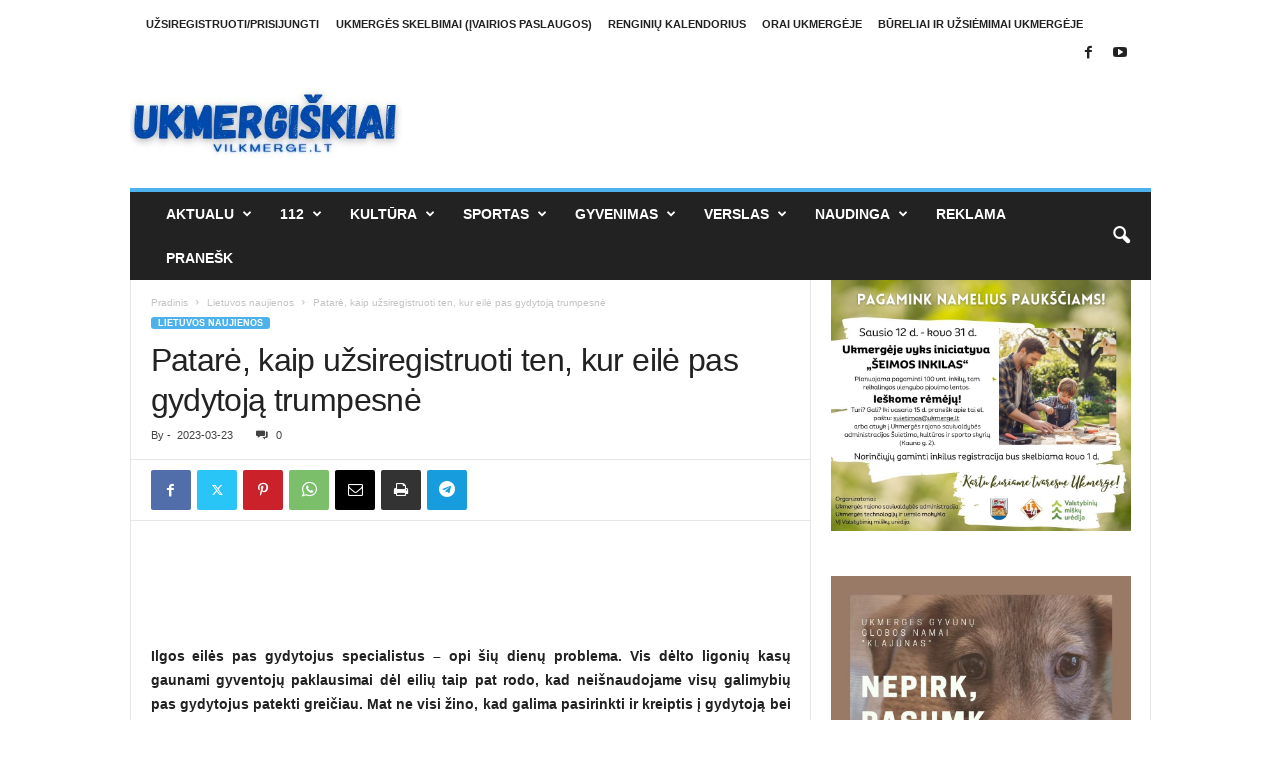

--- FILE ---
content_type: text/html; charset=UTF-8
request_url: https://www.vilkmerge.lt/patare-kaip-uzsiregistruoti-ten-kur-eile-pas-gydytoja-trumpesne/
body_size: 147412
content:
<!doctype html >
<!--[if IE 8]>    <html class="ie8" lang="lt-LT" itemscope itemtype="https://schema.org/BlogPosting"> <![endif]-->
<!--[if IE 9]>    <html class="ie9" lang="lt-LT" itemscope itemtype="https://schema.org/BlogPosting"> <![endif]-->
<!--[if gt IE 8]><!--> <html lang="lt-LT" itemscope itemtype="https://schema.org/BlogPosting"> <!--<![endif]-->
<head>
    <title>Patarė, kaip užsiregistruoti ten, kur eilė pas gydytoją trumpesnė | Ukmergės naujienų portalas</title>
    <meta charset="UTF-8" />
    <meta name="viewport" content="width=device-width, initial-scale=1.0">
    <link rel="pingback" href="https://www.vilkmerge.lt/xmlrpc.php" />
    <meta name='robots' content='max-image-preview:large' />
<link rel="icon" type="image/png" href="http://www.vilkmerge.lt/wp-content/uploads/2021/12/vilkmerge.lt-ico.jpg"><link rel='dns-prefetch' href='//maps.googleapis.com' />
<link rel='dns-prefetch' href='//meet.jit.si' />
<link rel='dns-prefetch' href='//fonts.googleapis.com' />
<link rel="alternate" type="application/rss+xml" title="Ukmergės naujienų portalas &raquo; Įrašų RSS srautas" href="https://www.vilkmerge.lt/feed/" />
<link rel="alternate" type="application/rss+xml" title="Ukmergės naujienų portalas &raquo; Komentarų RSS srautas" href="https://www.vilkmerge.lt/comments/feed/" />
<link rel="alternate" type="application/rss+xml" title="Ukmergės naujienų portalas &raquo; Įrašo „Patarė, kaip užsiregistruoti ten, kur eilė pas gydytoją trumpesnė“ komentarų RSS srautas" href="https://www.vilkmerge.lt/patare-kaip-uzsiregistruoti-ten-kur-eile-pas-gydytoja-trumpesne/feed/" />
<link rel="alternate" title="oEmbed (JSON)" type="application/json+oembed" href="https://www.vilkmerge.lt/wp-json/oembed/1.0/embed?url=https%3A%2F%2Fwww.vilkmerge.lt%2Fpatare-kaip-uzsiregistruoti-ten-kur-eile-pas-gydytoja-trumpesne%2F" />
<link rel="alternate" title="oEmbed (XML)" type="text/xml+oembed" href="https://www.vilkmerge.lt/wp-json/oembed/1.0/embed?url=https%3A%2F%2Fwww.vilkmerge.lt%2Fpatare-kaip-uzsiregistruoti-ten-kur-eile-pas-gydytoja-trumpesne%2F&#038;format=xml" />
<style id='wp-img-auto-sizes-contain-inline-css' type='text/css'>
img:is([sizes=auto i],[sizes^="auto," i]){contain-intrinsic-size:3000px 1500px}
/*# sourceURL=wp-img-auto-sizes-contain-inline-css */
</style>
<style id='wp-emoji-styles-inline-css' type='text/css'>

	img.wp-smiley, img.emoji {
		display: inline !important;
		border: none !important;
		box-shadow: none !important;
		height: 1em !important;
		width: 1em !important;
		margin: 0 0.07em !important;
		vertical-align: -0.1em !important;
		background: none !important;
		padding: 0 !important;
	}
/*# sourceURL=wp-emoji-styles-inline-css */
</style>
<style id='wp-block-library-inline-css' type='text/css'>
:root{--wp-block-synced-color:#7a00df;--wp-block-synced-color--rgb:122,0,223;--wp-bound-block-color:var(--wp-block-synced-color);--wp-editor-canvas-background:#ddd;--wp-admin-theme-color:#007cba;--wp-admin-theme-color--rgb:0,124,186;--wp-admin-theme-color-darker-10:#006ba1;--wp-admin-theme-color-darker-10--rgb:0,107,160.5;--wp-admin-theme-color-darker-20:#005a87;--wp-admin-theme-color-darker-20--rgb:0,90,135;--wp-admin-border-width-focus:2px}@media (min-resolution:192dpi){:root{--wp-admin-border-width-focus:1.5px}}.wp-element-button{cursor:pointer}:root .has-very-light-gray-background-color{background-color:#eee}:root .has-very-dark-gray-background-color{background-color:#313131}:root .has-very-light-gray-color{color:#eee}:root .has-very-dark-gray-color{color:#313131}:root .has-vivid-green-cyan-to-vivid-cyan-blue-gradient-background{background:linear-gradient(135deg,#00d084,#0693e3)}:root .has-purple-crush-gradient-background{background:linear-gradient(135deg,#34e2e4,#4721fb 50%,#ab1dfe)}:root .has-hazy-dawn-gradient-background{background:linear-gradient(135deg,#faaca8,#dad0ec)}:root .has-subdued-olive-gradient-background{background:linear-gradient(135deg,#fafae1,#67a671)}:root .has-atomic-cream-gradient-background{background:linear-gradient(135deg,#fdd79a,#004a59)}:root .has-nightshade-gradient-background{background:linear-gradient(135deg,#330968,#31cdcf)}:root .has-midnight-gradient-background{background:linear-gradient(135deg,#020381,#2874fc)}:root{--wp--preset--font-size--normal:16px;--wp--preset--font-size--huge:42px}.has-regular-font-size{font-size:1em}.has-larger-font-size{font-size:2.625em}.has-normal-font-size{font-size:var(--wp--preset--font-size--normal)}.has-huge-font-size{font-size:var(--wp--preset--font-size--huge)}.has-text-align-center{text-align:center}.has-text-align-left{text-align:left}.has-text-align-right{text-align:right}.has-fit-text{white-space:nowrap!important}#end-resizable-editor-section{display:none}.aligncenter{clear:both}.items-justified-left{justify-content:flex-start}.items-justified-center{justify-content:center}.items-justified-right{justify-content:flex-end}.items-justified-space-between{justify-content:space-between}.screen-reader-text{border:0;clip-path:inset(50%);height:1px;margin:-1px;overflow:hidden;padding:0;position:absolute;width:1px;word-wrap:normal!important}.screen-reader-text:focus{background-color:#ddd;clip-path:none;color:#444;display:block;font-size:1em;height:auto;left:5px;line-height:normal;padding:15px 23px 14px;text-decoration:none;top:5px;width:auto;z-index:100000}html :where(.has-border-color){border-style:solid}html :where([style*=border-top-color]){border-top-style:solid}html :where([style*=border-right-color]){border-right-style:solid}html :where([style*=border-bottom-color]){border-bottom-style:solid}html :where([style*=border-left-color]){border-left-style:solid}html :where([style*=border-width]){border-style:solid}html :where([style*=border-top-width]){border-top-style:solid}html :where([style*=border-right-width]){border-right-style:solid}html :where([style*=border-bottom-width]){border-bottom-style:solid}html :where([style*=border-left-width]){border-left-style:solid}html :where(img[class*=wp-image-]){height:auto;max-width:100%}:where(figure){margin:0 0 1em}html :where(.is-position-sticky){--wp-admin--admin-bar--position-offset:var(--wp-admin--admin-bar--height,0px)}@media screen and (max-width:600px){html :where(.is-position-sticky){--wp-admin--admin-bar--position-offset:0px}}

/*# sourceURL=wp-block-library-inline-css */
</style><style id='wp-block-image-inline-css' type='text/css'>
.wp-block-image>a,.wp-block-image>figure>a{display:inline-block}.wp-block-image img{box-sizing:border-box;height:auto;max-width:100%;vertical-align:bottom}@media not (prefers-reduced-motion){.wp-block-image img.hide{visibility:hidden}.wp-block-image img.show{animation:show-content-image .4s}}.wp-block-image[style*=border-radius] img,.wp-block-image[style*=border-radius]>a{border-radius:inherit}.wp-block-image.has-custom-border img{box-sizing:border-box}.wp-block-image.aligncenter{text-align:center}.wp-block-image.alignfull>a,.wp-block-image.alignwide>a{width:100%}.wp-block-image.alignfull img,.wp-block-image.alignwide img{height:auto;width:100%}.wp-block-image .aligncenter,.wp-block-image .alignleft,.wp-block-image .alignright,.wp-block-image.aligncenter,.wp-block-image.alignleft,.wp-block-image.alignright{display:table}.wp-block-image .aligncenter>figcaption,.wp-block-image .alignleft>figcaption,.wp-block-image .alignright>figcaption,.wp-block-image.aligncenter>figcaption,.wp-block-image.alignleft>figcaption,.wp-block-image.alignright>figcaption{caption-side:bottom;display:table-caption}.wp-block-image .alignleft{float:left;margin:.5em 1em .5em 0}.wp-block-image .alignright{float:right;margin:.5em 0 .5em 1em}.wp-block-image .aligncenter{margin-left:auto;margin-right:auto}.wp-block-image :where(figcaption){margin-bottom:1em;margin-top:.5em}.wp-block-image.is-style-circle-mask img{border-radius:9999px}@supports ((-webkit-mask-image:none) or (mask-image:none)) or (-webkit-mask-image:none){.wp-block-image.is-style-circle-mask img{border-radius:0;-webkit-mask-image:url('data:image/svg+xml;utf8,<svg viewBox="0 0 100 100" xmlns="http://www.w3.org/2000/svg"><circle cx="50" cy="50" r="50"/></svg>');mask-image:url('data:image/svg+xml;utf8,<svg viewBox="0 0 100 100" xmlns="http://www.w3.org/2000/svg"><circle cx="50" cy="50" r="50"/></svg>');mask-mode:alpha;-webkit-mask-position:center;mask-position:center;-webkit-mask-repeat:no-repeat;mask-repeat:no-repeat;-webkit-mask-size:contain;mask-size:contain}}:root :where(.wp-block-image.is-style-rounded img,.wp-block-image .is-style-rounded img){border-radius:9999px}.wp-block-image figure{margin:0}.wp-lightbox-container{display:flex;flex-direction:column;position:relative}.wp-lightbox-container img{cursor:zoom-in}.wp-lightbox-container img:hover+button{opacity:1}.wp-lightbox-container button{align-items:center;backdrop-filter:blur(16px) saturate(180%);background-color:#5a5a5a40;border:none;border-radius:4px;cursor:zoom-in;display:flex;height:20px;justify-content:center;opacity:0;padding:0;position:absolute;right:16px;text-align:center;top:16px;width:20px;z-index:100}@media not (prefers-reduced-motion){.wp-lightbox-container button{transition:opacity .2s ease}}.wp-lightbox-container button:focus-visible{outline:3px auto #5a5a5a40;outline:3px auto -webkit-focus-ring-color;outline-offset:3px}.wp-lightbox-container button:hover{cursor:pointer;opacity:1}.wp-lightbox-container button:focus{opacity:1}.wp-lightbox-container button:focus,.wp-lightbox-container button:hover,.wp-lightbox-container button:not(:hover):not(:active):not(.has-background){background-color:#5a5a5a40;border:none}.wp-lightbox-overlay{box-sizing:border-box;cursor:zoom-out;height:100vh;left:0;overflow:hidden;position:fixed;top:0;visibility:hidden;width:100%;z-index:100000}.wp-lightbox-overlay .close-button{align-items:center;cursor:pointer;display:flex;justify-content:center;min-height:40px;min-width:40px;padding:0;position:absolute;right:calc(env(safe-area-inset-right) + 16px);top:calc(env(safe-area-inset-top) + 16px);z-index:5000000}.wp-lightbox-overlay .close-button:focus,.wp-lightbox-overlay .close-button:hover,.wp-lightbox-overlay .close-button:not(:hover):not(:active):not(.has-background){background:none;border:none}.wp-lightbox-overlay .lightbox-image-container{height:var(--wp--lightbox-container-height);left:50%;overflow:hidden;position:absolute;top:50%;transform:translate(-50%,-50%);transform-origin:top left;width:var(--wp--lightbox-container-width);z-index:9999999999}.wp-lightbox-overlay .wp-block-image{align-items:center;box-sizing:border-box;display:flex;height:100%;justify-content:center;margin:0;position:relative;transform-origin:0 0;width:100%;z-index:3000000}.wp-lightbox-overlay .wp-block-image img{height:var(--wp--lightbox-image-height);min-height:var(--wp--lightbox-image-height);min-width:var(--wp--lightbox-image-width);width:var(--wp--lightbox-image-width)}.wp-lightbox-overlay .wp-block-image figcaption{display:none}.wp-lightbox-overlay button{background:none;border:none}.wp-lightbox-overlay .scrim{background-color:#fff;height:100%;opacity:.9;position:absolute;width:100%;z-index:2000000}.wp-lightbox-overlay.active{visibility:visible}@media not (prefers-reduced-motion){.wp-lightbox-overlay.active{animation:turn-on-visibility .25s both}.wp-lightbox-overlay.active img{animation:turn-on-visibility .35s both}.wp-lightbox-overlay.show-closing-animation:not(.active){animation:turn-off-visibility .35s both}.wp-lightbox-overlay.show-closing-animation:not(.active) img{animation:turn-off-visibility .25s both}.wp-lightbox-overlay.zoom.active{animation:none;opacity:1;visibility:visible}.wp-lightbox-overlay.zoom.active .lightbox-image-container{animation:lightbox-zoom-in .4s}.wp-lightbox-overlay.zoom.active .lightbox-image-container img{animation:none}.wp-lightbox-overlay.zoom.active .scrim{animation:turn-on-visibility .4s forwards}.wp-lightbox-overlay.zoom.show-closing-animation:not(.active){animation:none}.wp-lightbox-overlay.zoom.show-closing-animation:not(.active) .lightbox-image-container{animation:lightbox-zoom-out .4s}.wp-lightbox-overlay.zoom.show-closing-animation:not(.active) .lightbox-image-container img{animation:none}.wp-lightbox-overlay.zoom.show-closing-animation:not(.active) .scrim{animation:turn-off-visibility .4s forwards}}@keyframes show-content-image{0%{visibility:hidden}99%{visibility:hidden}to{visibility:visible}}@keyframes turn-on-visibility{0%{opacity:0}to{opacity:1}}@keyframes turn-off-visibility{0%{opacity:1;visibility:visible}99%{opacity:0;visibility:visible}to{opacity:0;visibility:hidden}}@keyframes lightbox-zoom-in{0%{transform:translate(calc((-100vw + var(--wp--lightbox-scrollbar-width))/2 + var(--wp--lightbox-initial-left-position)),calc(-50vh + var(--wp--lightbox-initial-top-position))) scale(var(--wp--lightbox-scale))}to{transform:translate(-50%,-50%) scale(1)}}@keyframes lightbox-zoom-out{0%{transform:translate(-50%,-50%) scale(1);visibility:visible}99%{visibility:visible}to{transform:translate(calc((-100vw + var(--wp--lightbox-scrollbar-width))/2 + var(--wp--lightbox-initial-left-position)),calc(-50vh + var(--wp--lightbox-initial-top-position))) scale(var(--wp--lightbox-scale));visibility:hidden}}
/*# sourceURL=https://www.vilkmerge.lt/wp-includes/blocks/image/style.min.css */
</style>
<style id='wp-block-group-inline-css' type='text/css'>
.wp-block-group{box-sizing:border-box}:where(.wp-block-group.wp-block-group-is-layout-constrained){position:relative}
/*# sourceURL=https://www.vilkmerge.lt/wp-includes/blocks/group/style.min.css */
</style>
<style id='wp-block-paragraph-inline-css' type='text/css'>
.is-small-text{font-size:.875em}.is-regular-text{font-size:1em}.is-large-text{font-size:2.25em}.is-larger-text{font-size:3em}.has-drop-cap:not(:focus):first-letter{float:left;font-size:8.4em;font-style:normal;font-weight:100;line-height:.68;margin:.05em .1em 0 0;text-transform:uppercase}body.rtl .has-drop-cap:not(:focus):first-letter{float:none;margin-left:.1em}p.has-drop-cap.has-background{overflow:hidden}:root :where(p.has-background){padding:1.25em 2.375em}:where(p.has-text-color:not(.has-link-color)) a{color:inherit}p.has-text-align-left[style*="writing-mode:vertical-lr"],p.has-text-align-right[style*="writing-mode:vertical-rl"]{rotate:180deg}
/*# sourceURL=https://www.vilkmerge.lt/wp-includes/blocks/paragraph/style.min.css */
</style>
<style id='global-styles-inline-css' type='text/css'>
:root{--wp--preset--aspect-ratio--square: 1;--wp--preset--aspect-ratio--4-3: 4/3;--wp--preset--aspect-ratio--3-4: 3/4;--wp--preset--aspect-ratio--3-2: 3/2;--wp--preset--aspect-ratio--2-3: 2/3;--wp--preset--aspect-ratio--16-9: 16/9;--wp--preset--aspect-ratio--9-16: 9/16;--wp--preset--color--black: #000000;--wp--preset--color--cyan-bluish-gray: #abb8c3;--wp--preset--color--white: #ffffff;--wp--preset--color--pale-pink: #f78da7;--wp--preset--color--vivid-red: #cf2e2e;--wp--preset--color--luminous-vivid-orange: #ff6900;--wp--preset--color--luminous-vivid-amber: #fcb900;--wp--preset--color--light-green-cyan: #7bdcb5;--wp--preset--color--vivid-green-cyan: #00d084;--wp--preset--color--pale-cyan-blue: #8ed1fc;--wp--preset--color--vivid-cyan-blue: #0693e3;--wp--preset--color--vivid-purple: #9b51e0;--wp--preset--gradient--vivid-cyan-blue-to-vivid-purple: linear-gradient(135deg,rgb(6,147,227) 0%,rgb(155,81,224) 100%);--wp--preset--gradient--light-green-cyan-to-vivid-green-cyan: linear-gradient(135deg,rgb(122,220,180) 0%,rgb(0,208,130) 100%);--wp--preset--gradient--luminous-vivid-amber-to-luminous-vivid-orange: linear-gradient(135deg,rgb(252,185,0) 0%,rgb(255,105,0) 100%);--wp--preset--gradient--luminous-vivid-orange-to-vivid-red: linear-gradient(135deg,rgb(255,105,0) 0%,rgb(207,46,46) 100%);--wp--preset--gradient--very-light-gray-to-cyan-bluish-gray: linear-gradient(135deg,rgb(238,238,238) 0%,rgb(169,184,195) 100%);--wp--preset--gradient--cool-to-warm-spectrum: linear-gradient(135deg,rgb(74,234,220) 0%,rgb(151,120,209) 20%,rgb(207,42,186) 40%,rgb(238,44,130) 60%,rgb(251,105,98) 80%,rgb(254,248,76) 100%);--wp--preset--gradient--blush-light-purple: linear-gradient(135deg,rgb(255,206,236) 0%,rgb(152,150,240) 100%);--wp--preset--gradient--blush-bordeaux: linear-gradient(135deg,rgb(254,205,165) 0%,rgb(254,45,45) 50%,rgb(107,0,62) 100%);--wp--preset--gradient--luminous-dusk: linear-gradient(135deg,rgb(255,203,112) 0%,rgb(199,81,192) 50%,rgb(65,88,208) 100%);--wp--preset--gradient--pale-ocean: linear-gradient(135deg,rgb(255,245,203) 0%,rgb(182,227,212) 50%,rgb(51,167,181) 100%);--wp--preset--gradient--electric-grass: linear-gradient(135deg,rgb(202,248,128) 0%,rgb(113,206,126) 100%);--wp--preset--gradient--midnight: linear-gradient(135deg,rgb(2,3,129) 0%,rgb(40,116,252) 100%);--wp--preset--font-size--small: 10px;--wp--preset--font-size--medium: 20px;--wp--preset--font-size--large: 30px;--wp--preset--font-size--x-large: 42px;--wp--preset--font-size--regular: 14px;--wp--preset--font-size--larger: 48px;--wp--preset--spacing--20: 0.44rem;--wp--preset--spacing--30: 0.67rem;--wp--preset--spacing--40: 1rem;--wp--preset--spacing--50: 1.5rem;--wp--preset--spacing--60: 2.25rem;--wp--preset--spacing--70: 3.38rem;--wp--preset--spacing--80: 5.06rem;--wp--preset--shadow--natural: 6px 6px 9px rgba(0, 0, 0, 0.2);--wp--preset--shadow--deep: 12px 12px 50px rgba(0, 0, 0, 0.4);--wp--preset--shadow--sharp: 6px 6px 0px rgba(0, 0, 0, 0.2);--wp--preset--shadow--outlined: 6px 6px 0px -3px rgb(255, 255, 255), 6px 6px rgb(0, 0, 0);--wp--preset--shadow--crisp: 6px 6px 0px rgb(0, 0, 0);}:where(.is-layout-flex){gap: 0.5em;}:where(.is-layout-grid){gap: 0.5em;}body .is-layout-flex{display: flex;}.is-layout-flex{flex-wrap: wrap;align-items: center;}.is-layout-flex > :is(*, div){margin: 0;}body .is-layout-grid{display: grid;}.is-layout-grid > :is(*, div){margin: 0;}:where(.wp-block-columns.is-layout-flex){gap: 2em;}:where(.wp-block-columns.is-layout-grid){gap: 2em;}:where(.wp-block-post-template.is-layout-flex){gap: 1.25em;}:where(.wp-block-post-template.is-layout-grid){gap: 1.25em;}.has-black-color{color: var(--wp--preset--color--black) !important;}.has-cyan-bluish-gray-color{color: var(--wp--preset--color--cyan-bluish-gray) !important;}.has-white-color{color: var(--wp--preset--color--white) !important;}.has-pale-pink-color{color: var(--wp--preset--color--pale-pink) !important;}.has-vivid-red-color{color: var(--wp--preset--color--vivid-red) !important;}.has-luminous-vivid-orange-color{color: var(--wp--preset--color--luminous-vivid-orange) !important;}.has-luminous-vivid-amber-color{color: var(--wp--preset--color--luminous-vivid-amber) !important;}.has-light-green-cyan-color{color: var(--wp--preset--color--light-green-cyan) !important;}.has-vivid-green-cyan-color{color: var(--wp--preset--color--vivid-green-cyan) !important;}.has-pale-cyan-blue-color{color: var(--wp--preset--color--pale-cyan-blue) !important;}.has-vivid-cyan-blue-color{color: var(--wp--preset--color--vivid-cyan-blue) !important;}.has-vivid-purple-color{color: var(--wp--preset--color--vivid-purple) !important;}.has-black-background-color{background-color: var(--wp--preset--color--black) !important;}.has-cyan-bluish-gray-background-color{background-color: var(--wp--preset--color--cyan-bluish-gray) !important;}.has-white-background-color{background-color: var(--wp--preset--color--white) !important;}.has-pale-pink-background-color{background-color: var(--wp--preset--color--pale-pink) !important;}.has-vivid-red-background-color{background-color: var(--wp--preset--color--vivid-red) !important;}.has-luminous-vivid-orange-background-color{background-color: var(--wp--preset--color--luminous-vivid-orange) !important;}.has-luminous-vivid-amber-background-color{background-color: var(--wp--preset--color--luminous-vivid-amber) !important;}.has-light-green-cyan-background-color{background-color: var(--wp--preset--color--light-green-cyan) !important;}.has-vivid-green-cyan-background-color{background-color: var(--wp--preset--color--vivid-green-cyan) !important;}.has-pale-cyan-blue-background-color{background-color: var(--wp--preset--color--pale-cyan-blue) !important;}.has-vivid-cyan-blue-background-color{background-color: var(--wp--preset--color--vivid-cyan-blue) !important;}.has-vivid-purple-background-color{background-color: var(--wp--preset--color--vivid-purple) !important;}.has-black-border-color{border-color: var(--wp--preset--color--black) !important;}.has-cyan-bluish-gray-border-color{border-color: var(--wp--preset--color--cyan-bluish-gray) !important;}.has-white-border-color{border-color: var(--wp--preset--color--white) !important;}.has-pale-pink-border-color{border-color: var(--wp--preset--color--pale-pink) !important;}.has-vivid-red-border-color{border-color: var(--wp--preset--color--vivid-red) !important;}.has-luminous-vivid-orange-border-color{border-color: var(--wp--preset--color--luminous-vivid-orange) !important;}.has-luminous-vivid-amber-border-color{border-color: var(--wp--preset--color--luminous-vivid-amber) !important;}.has-light-green-cyan-border-color{border-color: var(--wp--preset--color--light-green-cyan) !important;}.has-vivid-green-cyan-border-color{border-color: var(--wp--preset--color--vivid-green-cyan) !important;}.has-pale-cyan-blue-border-color{border-color: var(--wp--preset--color--pale-cyan-blue) !important;}.has-vivid-cyan-blue-border-color{border-color: var(--wp--preset--color--vivid-cyan-blue) !important;}.has-vivid-purple-border-color{border-color: var(--wp--preset--color--vivid-purple) !important;}.has-vivid-cyan-blue-to-vivid-purple-gradient-background{background: var(--wp--preset--gradient--vivid-cyan-blue-to-vivid-purple) !important;}.has-light-green-cyan-to-vivid-green-cyan-gradient-background{background: var(--wp--preset--gradient--light-green-cyan-to-vivid-green-cyan) !important;}.has-luminous-vivid-amber-to-luminous-vivid-orange-gradient-background{background: var(--wp--preset--gradient--luminous-vivid-amber-to-luminous-vivid-orange) !important;}.has-luminous-vivid-orange-to-vivid-red-gradient-background{background: var(--wp--preset--gradient--luminous-vivid-orange-to-vivid-red) !important;}.has-very-light-gray-to-cyan-bluish-gray-gradient-background{background: var(--wp--preset--gradient--very-light-gray-to-cyan-bluish-gray) !important;}.has-cool-to-warm-spectrum-gradient-background{background: var(--wp--preset--gradient--cool-to-warm-spectrum) !important;}.has-blush-light-purple-gradient-background{background: var(--wp--preset--gradient--blush-light-purple) !important;}.has-blush-bordeaux-gradient-background{background: var(--wp--preset--gradient--blush-bordeaux) !important;}.has-luminous-dusk-gradient-background{background: var(--wp--preset--gradient--luminous-dusk) !important;}.has-pale-ocean-gradient-background{background: var(--wp--preset--gradient--pale-ocean) !important;}.has-electric-grass-gradient-background{background: var(--wp--preset--gradient--electric-grass) !important;}.has-midnight-gradient-background{background: var(--wp--preset--gradient--midnight) !important;}.has-small-font-size{font-size: var(--wp--preset--font-size--small) !important;}.has-medium-font-size{font-size: var(--wp--preset--font-size--medium) !important;}.has-large-font-size{font-size: var(--wp--preset--font-size--large) !important;}.has-x-large-font-size{font-size: var(--wp--preset--font-size--x-large) !important;}
/*# sourceURL=global-styles-inline-css */
</style>

<style id='classic-theme-styles-inline-css' type='text/css'>
/*! This file is auto-generated */
.wp-block-button__link{color:#fff;background-color:#32373c;border-radius:9999px;box-shadow:none;text-decoration:none;padding:calc(.667em + 2px) calc(1.333em + 2px);font-size:1.125em}.wp-block-file__button{background:#32373c;color:#fff;text-decoration:none}
/*# sourceURL=/wp-includes/css/classic-themes.min.css */
</style>
<link rel='stylesheet' id='evcal_google_fonts-css' href='https://fonts.googleapis.com/css?family=Noto+Sans%3A400%2C400italic%2C700%7CPoppins%3A700%2C800%2C900&#038;subset=latin%2Clatin-ext&#038;ver=5.0.6' type='text/css' media='all' />
<link rel='stylesheet' id='evcal_cal_default-css' href='//www.vilkmerge.lt/wp-content/plugins/eventON/assets/css/eventon_styles.css?ver=5.0.6' type='text/css' media='all' />
<link rel='stylesheet' id='evo_font_icons-css' href='//www.vilkmerge.lt/wp-content/plugins/eventON/assets/fonts/all.css?ver=5.0.6' type='text/css' media='all' />
<link rel='stylesheet' id='eventon_dynamic_styles-css' href='//www.vilkmerge.lt/wp-content/plugins/eventON/assets/css/eventon_dynamic_styles.css?ver=5.0.6' type='text/css' media='all' />
<link rel='stylesheet' id='td-theme-css' href='https://www.vilkmerge.lt/wp-content/themes/Newsmag/style.css?ver=5.4.3.4' type='text/css' media='all' />
<style id='td-theme-inline-css' type='text/css'>
    
        /* custom css - generated by TagDiv Composer */
        @media (max-width: 767px) {
            .td-header-desktop-wrap {
                display: none;
            }
        }
        @media (min-width: 767px) {
            .td-header-mobile-wrap {
                display: none;
            }
        }
    
	
/*# sourceURL=td-theme-inline-css */
</style>
<link rel='stylesheet' id='__EPYT__style-css' href='https://www.vilkmerge.lt/wp-content/plugins/youtube-embed-plus/styles/ytprefs.min.css?ver=14.2.4' type='text/css' media='all' />
<style id='__EPYT__style-inline-css' type='text/css'>

                .epyt-gallery-thumb {
                        width: 33.333%;
                }
                
/*# sourceURL=__EPYT__style-inline-css */
</style>
<link rel='stylesheet' id='js_composer_front-css' href='https://www.vilkmerge.lt/wp-content/plugins/js_composer/assets/css/js_composer.min.css?ver=8.7.2' type='text/css' media='all' />
<link rel='stylesheet' id='td-legacy-framework-front-style-css' href='https://www.vilkmerge.lt/wp-content/plugins/td-composer/legacy/Newsmag/assets/css/td_legacy_main.css?ver=02f7892c77f8d92ff3a6477b3d96dee8' type='text/css' media='all' />
<script type="text/javascript" src="https://www.vilkmerge.lt/wp-includes/js/jquery/jquery.min.js?ver=3.7.1" id="jquery-core-js"></script>
<script type="text/javascript" src="https://www.vilkmerge.lt/wp-includes/js/jquery/jquery-migrate.min.js?ver=3.4.1" id="jquery-migrate-js"></script>
<script type="text/javascript" id="evo-inlinescripts-header-js-after">
/* <![CDATA[ */
jQuery(document).ready(function($){});
//# sourceURL=evo-inlinescripts-header-js-after
/* ]]> */
</script>
<script type="text/javascript" id="__ytprefs__-js-extra">
/* <![CDATA[ */
var _EPYT_ = {"ajaxurl":"https://www.vilkmerge.lt/wp-admin/admin-ajax.php","security":"227e4930c7","gallery_scrolloffset":"20","eppathtoscripts":"https://www.vilkmerge.lt/wp-content/plugins/youtube-embed-plus/scripts/","eppath":"https://www.vilkmerge.lt/wp-content/plugins/youtube-embed-plus/","epresponsiveselector":"[\"iframe.__youtube_prefs_widget__\"]","epdovol":"1","version":"14.2.4","evselector":"iframe.__youtube_prefs__[src], iframe[src*=\"youtube.com/embed/\"], iframe[src*=\"youtube-nocookie.com/embed/\"]","ajax_compat":"","maxres_facade":"eager","ytapi_load":"light","pause_others":"","stopMobileBuffer":"1","facade_mode":"","not_live_on_channel":""};
//# sourceURL=__ytprefs__-js-extra
/* ]]> */
</script>
<script type="text/javascript" src="https://www.vilkmerge.lt/wp-content/plugins/youtube-embed-plus/scripts/ytprefs.min.js?ver=14.2.4" id="__ytprefs__-js"></script>
<script></script>
<!-- OG: 3.3.8 -->
<meta property="og:image" content="https://www.vilkmerge.lt/wp-content/uploads/2022/06/cropped-profile-image-fb-page-vilkmerge.lt_.jpg"><meta property="og:description" content="Ilgos eilės pas gydytojus specialistus – opi šių dienų problema. Vis dėlto ligonių kasų gaunami gyventojų paklausimai dėl eilių taip pat rodo, kad neišnaudojame visų galimybių pas gydytojus patekti greičiau. Mat ne visi žino, kad galima pasirinkti ir kreiptis į gydytoją bei gydymo įstaigą, kurioje eilė yra trumpesnė. Kaip užsiregistruoti ten, kur paslaugos reikia laukti..."><meta property="og:type" content="article"><meta property="og:locale" content="lt_LT"><meta property="og:site_name" content="Ukmergės naujienų portalas"><meta property="og:title" content="Patarė, kaip užsiregistruoti ten, kur eilė pas gydytoją trumpesnė"><meta property="og:url" content="http://www.vilkmerge.lt/patare-kaip-uzsiregistruoti-ten-kur-eile-pas-gydytoja-trumpesne/"><meta property="og:updated_time" content="2023-03-23T14:47:47+02:00">
<meta property="article:tag" content="gydytojas"><meta property="article:tag" content="registracija"><meta property="article:tag" content="sveikata"><meta property="article:published_time" content="2023-03-23T12:47:47+00:00"><meta property="article:modified_time" content="2023-03-23T12:47:47+00:00"><meta property="article:section" content="Lietuvos naujienos">
<meta property="twitter:partner" content="ogwp"><meta property="twitter:card" content="summary"><meta property="twitter:title" content="Patarė, kaip užsiregistruoti ten, kur eilė pas gydytoją trumpesnė"><meta property="twitter:description" content="Ilgos eilės pas gydytojus specialistus – opi šių dienų problema. Vis dėlto ligonių kasų gaunami gyventojų paklausimai dėl eilių taip pat rodo, kad neišnaudojame visų galimybių pas gydytojus patekti..."><meta property="twitter:url" content="http://www.vilkmerge.lt/patare-kaip-uzsiregistruoti-ten-kur-eile-pas-gydytoja-trumpesne/"><meta property="twitter:label1" content="Reading time"><meta property="twitter:data1" content="2 minutes">
<meta itemprop="image" content="https://www.vilkmerge.lt/wp-content/uploads/2022/06/cropped-profile-image-fb-page-vilkmerge.lt_.jpg"><meta itemprop="name" content="Patarė, kaip užsiregistruoti ten, kur eilė pas gydytoją trumpesnė"><meta itemprop="description" content="Ilgos eilės pas gydytojus specialistus – opi šių dienų problema. Vis dėlto ligonių kasų gaunami gyventojų paklausimai dėl eilių taip pat rodo, kad neišnaudojame visų galimybių pas gydytojus patekti greičiau. Mat ne visi žino, kad galima pasirinkti ir kreiptis į gydytoją bei gydymo įstaigą, kurioje eilė yra trumpesnė. Kaip užsiregistruoti ten, kur paslaugos reikia laukti..."><meta itemprop="datePublished" content="2023-03-23"><meta itemprop="dateModified" content="2023-03-23T12:47:47+00:00">

<!-- /OG -->

<link rel="https://api.w.org/" href="https://www.vilkmerge.lt/wp-json/" /><link rel="alternate" title="JSON" type="application/json" href="https://www.vilkmerge.lt/wp-json/wp/v2/posts/69249" /><link rel="EditURI" type="application/rsd+xml" title="RSD" href="https://www.vilkmerge.lt/xmlrpc.php?rsd" />
<meta name="generator" content="WordPress 6.9" />
<link rel="canonical" href="https://www.vilkmerge.lt/patare-kaip-uzsiregistruoti-ten-kur-eile-pas-gydytoja-trumpesne/" />
<link rel='shortlink' href='https://www.vilkmerge.lt/?p=69249' />

<!-- This site is using AdRotate v5.17.2 to display their advertisements - https://ajdg.solutions/ -->
<!-- AdRotate CSS -->
<style type="text/css" media="screen">
	.g { margin:0px; padding:0px; overflow:hidden; line-height:1; zoom:1; }
	.g img { height:auto; }
	.g-col { position:relative; float:left; }
	.g-col:first-child { margin-left: 0; }
	.g-col:last-child { margin-right: 0; }
	.g-1 { margin:0px 0px 0px 0px;width:100%; max-width:300px; height:100%; max-height:250px; }
	.g-2 { margin:0px;  width:100%; max-width:640px; height:100%; max-height:100px; }
	.g-3 { margin:0px;  width:100%; max-width:640px; height:100%; max-height:100px; }
	.g-4 {  margin: 0 auto; }
	.g-9 { margin:0px;  width:100%; max-width:300px; height:100%; max-height:700px; }
	.g-10 { margin:5px;  }
	.g-11 {  margin: 0 auto; }
	.g-12 { margin:0px;  width:100%; max-width:300px; height:100%; max-height:500px; }
	@media only screen and (max-width: 480px) {
		.g-col, .g-dyn, .g-single { width:100%; margin-left:0; margin-right:0; }
	}
</style>
<!-- /AdRotate CSS -->



<!-- EventON Version -->
<meta name="generator" content="EventON 5.0.6" />

<meta name="generator" content="Powered by WPBakery Page Builder - drag and drop page builder for WordPress."/>

<!-- JS generated by theme -->

<script type="text/javascript" id="td-generated-header-js">
    
    

	    var tdBlocksArray = []; //here we store all the items for the current page

	    // td_block class - each ajax block uses a object of this class for requests
	    function tdBlock() {
		    this.id = '';
		    this.block_type = 1; //block type id (1-234 etc)
		    this.atts = '';
		    this.td_column_number = '';
		    this.td_current_page = 1; //
		    this.post_count = 0; //from wp
		    this.found_posts = 0; //from wp
		    this.max_num_pages = 0; //from wp
		    this.td_filter_value = ''; //current live filter value
		    this.is_ajax_running = false;
		    this.td_user_action = ''; // load more or infinite loader (used by the animation)
		    this.header_color = '';
		    this.ajax_pagination_infinite_stop = ''; //show load more at page x
	    }

        // td_js_generator - mini detector
        ( function () {
            var htmlTag = document.getElementsByTagName("html")[0];

	        if ( navigator.userAgent.indexOf("MSIE 10.0") > -1 ) {
                htmlTag.className += ' ie10';
            }

            if ( !!navigator.userAgent.match(/Trident.*rv\:11\./) ) {
                htmlTag.className += ' ie11';
            }

	        if ( navigator.userAgent.indexOf("Edge") > -1 ) {
                htmlTag.className += ' ieEdge';
            }

            if ( /(iPad|iPhone|iPod)/g.test(navigator.userAgent) ) {
                htmlTag.className += ' td-md-is-ios';
            }

            var user_agent = navigator.userAgent.toLowerCase();
            if ( user_agent.indexOf("android") > -1 ) {
                htmlTag.className += ' td-md-is-android';
            }

            if ( -1 !== navigator.userAgent.indexOf('Mac OS X')  ) {
                htmlTag.className += ' td-md-is-os-x';
            }

            if ( /chrom(e|ium)/.test(navigator.userAgent.toLowerCase()) ) {
               htmlTag.className += ' td-md-is-chrome';
            }

            if ( -1 !== navigator.userAgent.indexOf('Firefox') ) {
                htmlTag.className += ' td-md-is-firefox';
            }

            if ( -1 !== navigator.userAgent.indexOf('Safari') && -1 === navigator.userAgent.indexOf('Chrome') ) {
                htmlTag.className += ' td-md-is-safari';
            }

            if( -1 !== navigator.userAgent.indexOf('IEMobile') ){
                htmlTag.className += ' td-md-is-iemobile';
            }

        })();

        var tdLocalCache = {};

        ( function () {
            "use strict";

            tdLocalCache = {
                data: {},
                remove: function (resource_id) {
                    delete tdLocalCache.data[resource_id];
                },
                exist: function (resource_id) {
                    return tdLocalCache.data.hasOwnProperty(resource_id) && tdLocalCache.data[resource_id] !== null;
                },
                get: function (resource_id) {
                    return tdLocalCache.data[resource_id];
                },
                set: function (resource_id, cachedData) {
                    tdLocalCache.remove(resource_id);
                    tdLocalCache.data[resource_id] = cachedData;
                }
            };
        })();

    
    
var td_viewport_interval_list=[{"limitBottom":767,"sidebarWidth":251},{"limitBottom":1023,"sidebarWidth":339}];
var td_animation_stack_effect="type0";
var tds_animation_stack=true;
var td_animation_stack_specific_selectors=".entry-thumb, img, .td-lazy-img";
var td_animation_stack_general_selectors=".td-animation-stack img, .td-animation-stack .entry-thumb, .post img, .td-animation-stack .td-lazy-img";
var tdc_is_installed="yes";
var tdc_domain_active=false;
var td_ajax_url="https:\/\/www.vilkmerge.lt\/wp-admin\/admin-ajax.php?td_theme_name=Newsmag&v=5.4.3.4";
var td_get_template_directory_uri="https:\/\/www.vilkmerge.lt\/wp-content\/plugins\/td-composer\/legacy\/common";
var tds_snap_menu="";
var tds_logo_on_sticky="";
var tds_header_style="";
var td_please_wait="Pra\u0161ome palaukti...";
var td_email_user_pass_incorrect="User or password incorrect!";
var td_email_user_incorrect="Email or username incorrect!";
var td_email_incorrect="Email incorrect!";
var td_user_incorrect="Username incorrect!";
var td_email_user_empty="Email or username empty!";
var td_pass_empty="Pass empty!";
var td_pass_pattern_incorrect="Invalid Pass Pattern!";
var td_retype_pass_incorrect="Retyped Pass incorrect!";
var tds_more_articles_on_post_enable="";
var tds_more_articles_on_post_time_to_wait="";
var tds_more_articles_on_post_pages_distance_from_top=0;
var tds_captcha="";
var tds_theme_color_site_wide="#4db2ec";
var tds_smart_sidebar="";
var tdThemeName="Newsmag";
var tdThemeNameWl="Newsmag";
var td_magnific_popup_translation_tPrev="Ankstesnis";
var td_magnific_popup_translation_tNext="Sekantis";
var td_magnific_popup_translation_tCounter="%curr% of %total%";
var td_magnific_popup_translation_ajax_tError="Turinys negali b\u016bti \u012fkeltas";
var td_magnific_popup_translation_image_tError="The image #%curr% could not be loaded.";
var tdBlockNonce="f09db5b957";
var tdMobileMenu="enabled";
var tdMobileSearch="enabled";
var tdDateNamesI18n={"month_names":["sausio","vasario","kovo","baland\u017eio","gegu\u017e\u0117s","bir\u017eelio","liepos","rugpj\u016b\u010dio","rugs\u0117jo","spalio","lapkri\u010dio","gruod\u017eio"],"month_names_short":["Sau","Vas","Kov","Bal","Geg","Bir","Lie","Rgp","Rgs","Spa","Lap","Gru"],"day_names":["Sekmadienis","Pirmadienis","Antradienis","Tre\u010diadienis","Ketvirtadienis","Penktadienis","\u0160e\u0161tadienis"],"day_names_short":["Sk","Pr","An","Tr","Kt","Pn","\u0160t"]};
var td_deploy_mode="deploy";
var td_ad_background_click_link="";
var td_ad_background_click_target="";
</script>

<!-- Google tag (gtag.js) -->
<script async src="https://www.googletagmanager.com/gtag/js?id=G-0VPV4JQ182"></script>
<script>
  window.dataLayer = window.dataLayer || [];
  function gtag(){dataLayer.push(arguments);}
  gtag('js', new Date());

gtag('config', 'G-0VPV4JQ182');
</script>

<!-- Google Tag Manager -->
<script>(function(w,d,s,l,i){w[l]=w[l]||[];w[l].push({'gtm.start':
new Date().getTime(),event:'gtm.js'});var f=d.getElementsByTagName(s)[0],
j=d.createElement(s),dl=l!='dataLayer'?'&l='+l:'';j.async=true;j.src=
'https://www.googletagmanager.com/gtm.js?id='+i+dl;f.parentNode.insertBefore(j,f);
})(window,document,'script','dataLayer','GTM-WW734TQK');</script>
<!-- End Google Tag Manager -->




<script type="application/ld+json">
    {
        "@context": "https://schema.org",
        "@type": "BreadcrumbList",
        "itemListElement": [
            {
                "@type": "ListItem",
                "position": 1,
                "item": {
                    "@type": "WebSite",
                    "@id": "https://www.vilkmerge.lt/",
                    "name": "Pradinis"
                }
            },
            {
                "@type": "ListItem",
                "position": 2,
                    "item": {
                    "@type": "WebPage",
                    "@id": "https://www.vilkmerge.lt/category/lietuvos-naujienos/",
                    "name": "Lietuvos naujienos"
                }
            }
            ,{
                "@type": "ListItem",
                "position": 3,
                    "item": {
                    "@type": "WebPage",
                    "@id": "https://www.vilkmerge.lt/patare-kaip-uzsiregistruoti-ten-kur-eile-pas-gydytoja-trumpesne/",
                    "name": "Patarė, kaip užsiregistruoti ten, kur eilė pas gydytoją trumpesnė"                                
                }
            }    
        ]
    }
</script>
<link rel="icon" href="https://www.vilkmerge.lt/wp-content/uploads/2022/06/cropped-profile-image-fb-page-vilkmerge.lt_-32x32.jpg" sizes="32x32" />
<link rel="icon" href="https://www.vilkmerge.lt/wp-content/uploads/2022/06/cropped-profile-image-fb-page-vilkmerge.lt_-192x192.jpg" sizes="192x192" />
<link rel="apple-touch-icon" href="https://www.vilkmerge.lt/wp-content/uploads/2022/06/cropped-profile-image-fb-page-vilkmerge.lt_-180x180.jpg" />
<meta name="msapplication-TileImage" content="https://www.vilkmerge.lt/wp-content/uploads/2022/06/cropped-profile-image-fb-page-vilkmerge.lt_-270x270.jpg" />
<noscript><style> .wpb_animate_when_almost_visible { opacity: 1; }</style></noscript>	<style id="tdw-css-placeholder">/* custom css - generated by TagDiv Composer */
</style></head>

<body class="wp-singular post-template-default single single-post postid-69249 single-format-standard wp-theme-Newsmag patare-kaip-uzsiregistruoti-ten-kur-eile-pas-gydytoja-trumpesne global-block-template-1 wpb-js-composer js-comp-ver-8.7.2 vc_responsive td-animation-stack-type0 td-full-layout" itemscope="itemscope" itemtype="https://schema.org/WebPage">
<!-- Google Tag Manager (noscript) -->
<noscript><iframe src="https://www.googletagmanager.com/ns.html?id=GTM-WW734TQK"
height="0" width="0" style="display:none;visibility:hidden"></iframe></noscript>
<!-- End Google Tag Manager (noscript) -->


        <div class="td-scroll-up  td-hide-scroll-up-on-mob"  style="display:none;"><i class="td-icon-menu-up"></i></div>

    
    <div class="td-menu-background"></div>
<div id="td-mobile-nav">
    <div class="td-mobile-container">
        <!-- mobile menu top section -->
        <div class="td-menu-socials-wrap">
            <!-- socials -->
            <div class="td-menu-socials">
                
        <span class="td-social-icon-wrap">
            <a target="_blank" href="https://www.facebook.com/vilkmerge.lt" title="Facebook">
                <i class="td-icon-font td-icon-facebook"></i>
                <span style="display: none">Facebook</span>
            </a>
        </span>
        <span class="td-social-icon-wrap">
            <a target="_blank" href="https://www.youtube.com/channel/UCtwJP4RU7fUV2EPVTfqz_Ew" title="Youtube">
                <i class="td-icon-font td-icon-youtube"></i>
                <span style="display: none">Youtube</span>
            </a>
        </span>            </div>
            <!-- close button -->
            <div class="td-mobile-close">
                <span><i class="td-icon-close-mobile"></i></span>
            </div>
        </div>

        <!-- login section -->
                    <div class="td-menu-login-section">
                
    <div class="td-guest-wrap">
        <div class="td-menu-login"><a id="login-link-mob">Sign in</a></div>
    </div>
            </div>
        
        <!-- menu section -->
        <div class="td-mobile-content">
            <div class="menu-pagrindinis-container"><ul id="menu-pagrindinis" class="td-mobile-main-menu"><li id="menu-item-53727" class="menu-item menu-item-type-taxonomy menu-item-object-category menu-item-has-children menu-item-first menu-item-53727"><a href="https://www.vilkmerge.lt/category/aktualijos/">Aktualu<i class="td-icon-menu-right td-element-after"></i></a>
<ul class="sub-menu">
	<li id="menu-item-53728" class="menu-item menu-item-type-taxonomy menu-item-object-category menu-item-53728"><a href="https://www.vilkmerge.lt/category/aktualijos/gedos-stulpas/">Gėdos stulpas</a></li>
	<li id="menu-item-53729" class="menu-item menu-item-type-taxonomy menu-item-object-category menu-item-53729"><a href="https://www.vilkmerge.lt/category/aktualijos/istorijos-puslapiai/">Istorijos puslapiai</a></li>
	<li id="menu-item-53730" class="menu-item menu-item-type-taxonomy menu-item-object-category menu-item-53730"><a href="https://www.vilkmerge.lt/category/aktualijos/pranesimai/">Pranešimai</a></li>
	<li id="menu-item-80880" class="menu-item menu-item-type-taxonomy menu-item-object-category current-post-ancestor current-menu-parent current-post-parent menu-item-80880"><a href="https://www.vilkmerge.lt/category/lietuvos-naujienos/">Lietuvos naujienos</a></li>
	<li id="menu-item-53731" class="menu-item menu-item-type-taxonomy menu-item-object-category menu-item-53731"><a href="https://www.vilkmerge.lt/category/aktualijos/raso-skaitytojai/">Rašo skaitytojai</a></li>
</ul>
</li>
<li id="menu-item-72983" class="menu-item menu-item-type-taxonomy menu-item-object-category menu-item-has-children menu-item-72983"><a href="https://www.vilkmerge.lt/category/112/">112<i class="td-icon-menu-right td-element-after"></i></a>
<ul class="sub-menu">
	<li id="menu-item-72984" class="menu-item menu-item-type-taxonomy menu-item-object-category menu-item-72984"><a href="https://www.vilkmerge.lt/category/112/pranesimai-112/">Pranešimai</a></li>
	<li id="menu-item-72985" class="menu-item menu-item-type-taxonomy menu-item-object-category menu-item-72985"><a href="https://www.vilkmerge.lt/category/112/gaisrai/">Gaisrai</a></li>
	<li id="menu-item-73438" class="menu-item menu-item-type-taxonomy menu-item-object-category menu-item-73438"><a href="https://www.vilkmerge.lt/category/112/suvestines/">Suvestinės</a></li>
</ul>
</li>
<li id="menu-item-53737" class="menu-item menu-item-type-taxonomy menu-item-object-category menu-item-has-children menu-item-53737"><a href="https://www.vilkmerge.lt/category/kultura/">Kultūra<i class="td-icon-menu-right td-element-after"></i></a>
<ul class="sub-menu">
	<li id="menu-item-53739" class="menu-item menu-item-type-taxonomy menu-item-object-category menu-item-53739"><a href="https://www.vilkmerge.lt/category/kultura/renginiai/">Renginiai</a></li>
	<li id="menu-item-53738" class="menu-item menu-item-type-taxonomy menu-item-object-category menu-item-53738"><a href="https://www.vilkmerge.lt/category/kultura/anonsai/">Anonsai</a></li>
</ul>
</li>
<li id="menu-item-53740" class="menu-item menu-item-type-taxonomy menu-item-object-category menu-item-has-children menu-item-53740"><a href="https://www.vilkmerge.lt/category/sportas/">Sportas<i class="td-icon-menu-right td-element-after"></i></a>
<ul class="sub-menu">
	<li id="menu-item-53741" class="menu-item menu-item-type-taxonomy menu-item-object-category menu-item-53741"><a href="https://www.vilkmerge.lt/category/sportas/futbolas/">Futbolas</a></li>
	<li id="menu-item-53743" class="menu-item menu-item-type-taxonomy menu-item-object-category menu-item-53743"><a href="https://www.vilkmerge.lt/category/sportas/krepsinis/">Krepšinis</a></li>
	<li id="menu-item-53744" class="menu-item menu-item-type-taxonomy menu-item-object-category menu-item-53744"><a href="https://www.vilkmerge.lt/category/sportas/stalo-zaidimai/">Stalo žaidimai</a></li>
	<li id="menu-item-53742" class="menu-item menu-item-type-taxonomy menu-item-object-category menu-item-53742"><a href="https://www.vilkmerge.lt/category/sportas/kitas-sportas/">Kitas sportas</a></li>
</ul>
</li>
<li id="menu-item-53745" class="menu-item menu-item-type-taxonomy menu-item-object-category menu-item-has-children menu-item-53745"><a href="https://www.vilkmerge.lt/category/gyvenimas/">Gyvenimas<i class="td-icon-menu-right td-element-after"></i></a>
<ul class="sub-menu">
	<li id="menu-item-53746" class="menu-item menu-item-type-taxonomy menu-item-object-category menu-item-53746"><a href="https://www.vilkmerge.lt/category/gyvenimas/gamtos-pasaulyje/">Gamtos pasaulyje</a></li>
	<li id="menu-item-53747" class="menu-item menu-item-type-taxonomy menu-item-object-category menu-item-53747"><a href="https://www.vilkmerge.lt/category/gyvenimas/kita-nuomone/">Kita nuomonė</a></li>
	<li id="menu-item-53748" class="menu-item menu-item-type-taxonomy menu-item-object-category menu-item-53748"><a href="https://www.vilkmerge.lt/category/gyvenimas/laisvalaikis/">Laisvalaikis</a></li>
	<li id="menu-item-65487" class="menu-item menu-item-type-taxonomy menu-item-object-category menu-item-65487"><a href="https://www.vilkmerge.lt/category/gyvenimas/patarimai/">Patarimai</a></li>
	<li id="menu-item-53749" class="menu-item menu-item-type-taxonomy menu-item-object-category menu-item-53749"><a href="https://www.vilkmerge.lt/category/gyvenimas/receptai/">Receptai</a></li>
	<li id="menu-item-53750" class="menu-item menu-item-type-taxonomy menu-item-object-category menu-item-53750"><a href="https://www.vilkmerge.lt/category/gyvenimas/technologijos/">Technologijos</a></li>
	<li id="menu-item-53751" class="menu-item menu-item-type-taxonomy menu-item-object-category menu-item-53751"><a href="https://www.vilkmerge.lt/category/gyvenimas/zmones/">Žmonės</a></li>
	<li id="menu-item-73636" class="menu-item menu-item-type-taxonomy menu-item-object-category menu-item-73636"><a href="https://www.vilkmerge.lt/category/gyvenimas/dienos-kadras/">Dienos kadras</a></li>
</ul>
</li>
<li id="menu-item-53752" class="menu-item menu-item-type-taxonomy menu-item-object-category menu-item-has-children menu-item-53752"><a href="https://www.vilkmerge.lt/category/verslas/">Verslas<i class="td-icon-menu-right td-element-after"></i></a>
<ul class="sub-menu">
	<li id="menu-item-53753" class="menu-item menu-item-type-taxonomy menu-item-object-category menu-item-53753"><a href="https://www.vilkmerge.lt/category/verslas/remeju-medziaga/">Rėmėjų medžiaga</a></li>
	<li id="menu-item-53754" class="menu-item menu-item-type-taxonomy menu-item-object-category menu-item-53754"><a href="https://www.vilkmerge.lt/category/verslas/ukmerges-verslas/">Ukmergės verslas</a></li>
	<li id="menu-item-53755" class="menu-item menu-item-type-taxonomy menu-item-object-category menu-item-53755"><a href="https://www.vilkmerge.lt/category/verslas/verslo-naujienos/">Verslo naujienos</a></li>
	<li id="menu-item-53757" class="menu-item menu-item-type-taxonomy menu-item-object-category menu-item-53757"><a href="https://www.vilkmerge.lt/category/verslas/zemes-ukis/">Žemės ūkis</a></li>
</ul>
</li>
<li id="menu-item-53758" class="menu-item menu-item-type-taxonomy menu-item-object-category menu-item-has-children menu-item-53758"><a href="https://www.vilkmerge.lt/category/naudinga/">Naudinga<i class="td-icon-menu-right td-element-after"></i></a>
<ul class="sub-menu">
	<li id="menu-item-69024" class="menu-item menu-item-type-post_type menu-item-object-page menu-item-69024"><a href="https://www.vilkmerge.lt/aktualus-kontaktai/">Aktualūs kontaktai</a></li>
	<li id="menu-item-53759" class="menu-item menu-item-type-custom menu-item-object-custom menu-item-53759"><a href="http://www.ukmergesautobusai.lt/">Ukmergės autobusai</a></li>
	<li id="menu-item-76977" class="menu-item menu-item-type-custom menu-item-object-custom menu-item-76977"><a href="https://ukmergesautobusai.lt/atliekos/">Atliekų išvežimas</a></li>
	<li id="menu-item-53760" class="menu-item menu-item-type-custom menu-item-object-custom menu-item-53760"><a href="http://www.ukmergesligonine.lt/">Ukmergės gydytojai</a></li>
	<li id="menu-item-53762" class="menu-item menu-item-type-custom menu-item-object-custom menu-item-53762"><a href="http://www.ubu.lt/">Ukmergės butų ūkis</a></li>
	<li id="menu-item-53761" class="menu-item menu-item-type-custom menu-item-object-custom menu-item-53761"><a href="http://www.ukmergesvb.lt/">Vl. Šlaito viešoji biblioteka</a></li>
	<li id="menu-item-53763" class="menu-item menu-item-type-custom menu-item-object-custom menu-item-53763"><a href="http://www.ukvand.lt/">Ukmergės vandenys</a></li>
	<li id="menu-item-53764" class="menu-item menu-item-type-custom menu-item-object-custom menu-item-53764"><a href="https://uzt.lt/">Užimtumo tarnyba (Darbo birža)</a></li>
	<li id="menu-item-53765" class="menu-item menu-item-type-custom menu-item-object-custom menu-item-53765"><a href="http://www.ukmergessiluma.lt/">Ukmergės šiluma</a></li>
	<li id="menu-item-53767" class="menu-item menu-item-type-custom menu-item-object-custom menu-item-53767"><a href="http://www.ukmerge.lt">Ukmergės raj. savivaldybė</a></li>
	<li id="menu-item-76461" class="menu-item menu-item-type-post_type menu-item-object-post menu-item-76461"><a href="https://www.vilkmerge.lt/dideliu-gabaritu-atlieku-surinkimo-aikstele/">Didelių gabaritų atliekų surinkimo aikštelė</a></li>
	<li id="menu-item-76981" class="menu-item menu-item-type-custom menu-item-object-custom menu-item-76981"><a href="https://ukmergesvb.lt/lt/paslaugos/mobilioji-biblioteka/">Mobilioji biblioteka</a></li>
	<li id="menu-item-73276" class="menu-item menu-item-type-post_type menu-item-object-post menu-item-73276"><a href="https://www.vilkmerge.lt/bureliai-ir-uzsiemimai-vaikams-ir-suaugusiems-ukmergeje/">Būreliai ir užsiėmimai vaikams ir suaugusiems Ukmergėje</a></li>
</ul>
</li>
<li id="menu-item-64142" class="menu-item menu-item-type-post_type menu-item-object-page menu-item-64142"><a href="https://www.vilkmerge.lt/reklama/">Reklama</a></li>
<li id="menu-item-64144" class="menu-item menu-item-type-post_type menu-item-object-page menu-item-64144"><a href="https://www.vilkmerge.lt/pranesk-naujiena/">Pranešk</a></li>
</ul></div>        </div>
    </div>

    <!-- register/login section -->
            <div id="login-form-mobile" class="td-register-section">
            
            <div id="td-login-mob" class="td-login-animation td-login-hide-mob">
            	<!-- close button -->
	            <div class="td-login-close">
	                <span class="td-back-button"><i class="td-icon-read-down"></i></span>
	                <div class="td-login-title">Sign in</div>
	                <!-- close button -->
		            <div class="td-mobile-close">
		                <span><i class="td-icon-close-mobile"></i></span>
		            </div>
	            </div>
	            <form class="td-login-form-wrap" action="#" method="post">
	                <div class="td-login-panel-title"><span>Sveiki</span>Prisijunkite prie sąskaitos</div>
	                <div class="td_display_err"></div>
	                <div class="td-login-inputs"><input class="td-login-input" autocomplete="username" type="text" name="login_email" id="login_email-mob" value="" required><label for="login_email-mob">your username</label></div>
	                <div class="td-login-inputs"><input class="td-login-input" autocomplete="current-password" type="password" name="login_pass" id="login_pass-mob" value="" required><label for="login_pass-mob">your password</label></div>
	                <input type="button" name="login_button" id="login_button-mob" class="td-login-button" value="PRISIJUNGTI">
	                
					
	                <div class="td-login-info-text"><a href="#" id="forgot-pass-link-mob">Forgot your password?</a></div>
	                
	                
                </form>
            </div>

            

            <div id="td-forgot-pass-mob" class="td-login-animation td-login-hide-mob">
                <!-- close button -->
	            <div class="td-forgot-pass-close">
	                <a href="#" aria-label="Back" class="td-back-button"><i class="td-icon-read-down"></i></a>
	                <div class="td-login-title">Slaptažodžio atstatymas</div>
	            </div>
	            <div class="td-login-form-wrap">
	                <div class="td-login-panel-title">Recover your password</div>
	                <div class="td_display_err"></div>
	                <div class="td-login-inputs"><input class="td-login-input" type="text" name="forgot_email" id="forgot_email-mob" value="" required><label for="forgot_email-mob">your email</label></div>
	                <input type="button" name="forgot_button" id="forgot_button-mob" class="td-login-button" value="Siųsti slapt">
                </div>
            </div>
        </div>
    </div>    <div class="td-search-background"></div>
<div class="td-search-wrap-mob">
	<div class="td-drop-down-search">
		<form method="get" class="td-search-form" action="https://www.vilkmerge.lt/">
			<!-- close button -->
			<div class="td-search-close">
				<span><i class="td-icon-close-mobile"></i></span>
			</div>
			<div role="search" class="td-search-input">
				<span>Paieška</span>
				<input id="td-header-search-mob" type="text" value="" name="s" autocomplete="off" />
			</div>
		</form>
		<div id="td-aj-search-mob"></div>
	</div>
</div>

    <div id="td-outer-wrap">
    
        <div class="td-outer-container">
        
            <!--
Header style 1
-->

<div class="td-header-container td-header-wrap td-header-style-1">
    <div class="td-header-row td-header-top-menu">
        
    <div class="td-top-bar-container top-bar-style-1">
        <div class="td-header-sp-top-menu">

    <ul class="top-header-menu td_ul_login"><li class="menu-item"><a class="td-login-modal-js menu-item" href="#login-form" data-effect="mpf-td-login-effect">Užsiregistruoti/Prisijungti</a></li></ul><div class="menu-top-container"><ul id="menu-top" class="top-header-menu"><li id="menu-item-53873" class="menu-item menu-item-type-post_type menu-item-object-page menu-item-first td-menu-item td-normal-menu menu-item-53873"><a href="https://www.vilkmerge.lt/ukmerges-skelbimai/">Ukmergės skelbimai (įvairios paslaugos)</a></li>
<li id="menu-item-75927" class="menu-item menu-item-type-post_type menu-item-object-page td-menu-item td-normal-menu menu-item-75927"><a href="https://www.vilkmerge.lt/calendar/">Renginių kalendorius</a></li>
<li id="menu-item-66585" class="menu-item menu-item-type-post_type menu-item-object-page td-menu-item td-normal-menu menu-item-66585"><a href="https://www.vilkmerge.lt/orai/">Orai Ukmergėje</a></li>
<li id="menu-item-75765" class="menu-item menu-item-type-post_type menu-item-object-post td-menu-item td-normal-menu menu-item-75765"><a href="https://www.vilkmerge.lt/bureliai-ir-uzsiemimai-vaikams-ir-suaugusiems-ukmergeje/">Būreliai ir užsiėmimai Ukmergėje</a></li>
</ul></div></div>            <div class="td-header-sp-top-widget">
        
        <span class="td-social-icon-wrap">
            <a target="_blank" href="https://www.facebook.com/vilkmerge.lt" title="Facebook">
                <i class="td-icon-font td-icon-facebook"></i>
                <span style="display: none">Facebook</span>
            </a>
        </span>
        <span class="td-social-icon-wrap">
            <a target="_blank" href="https://www.youtube.com/channel/UCtwJP4RU7fUV2EPVTfqz_Ew" title="Youtube">
                <i class="td-icon-font td-icon-youtube"></i>
                <span style="display: none">Youtube</span>
            </a>
        </span>    </div>
        </div>

<!-- LOGIN MODAL -->

                <div  id="login-form" class="white-popup-block mfp-hide mfp-with-anim td-login-modal-wrap">
                    <div class="td-login-wrap">
                        <a href="#" aria-label="Back" class="td-back-button"><i class="td-icon-modal-back"></i></a>
                        <div id="td-login-div" class="td-login-form-div td-display-block">
                            <div class="td-login-panel-title">Sign in</div>
                            <div class="td-login-panel-descr">Welcome! Log into your account</div>
                            <div class="td_display_err"></div>
                            <form id="loginForm" action="#" method="post">
                                <div class="td-login-inputs"><input class="td-login-input" autocomplete="username" type="text" name="login_email" id="login_email" value="" required><label for="login_email">your username</label></div>
                                <div class="td-login-inputs"><input class="td-login-input" autocomplete="current-password" type="password" name="login_pass" id="login_pass" value="" required><label for="login_pass">your password</label></div>
                                <input type="button" name="login_button" id="login_button" class="wpb_button btn td-login-button" value="Login">
                                
                            </form>
                            
                            

                            <div class="td-login-info-text"><a href="#" id="forgot-pass-link">Forgot your password? Get help</a></div>
                            
                            
                        </div>

                        

                         <div id="td-forgot-pass-div" class="td-login-form-div td-display-none">
                            <div class="td-login-panel-title">Slaptažodžio atstatymas</div>
                            <div class="td-login-panel-descr">Recover your password</div>
                            <div class="td_display_err"></div>
                            <form id="forgotpassForm" action="#" method="post">
                                <div class="td-login-inputs"><input class="td-login-input" type="text" name="forgot_email" id="forgot_email" value="" required><label for="forgot_email">your email</label></div>
                                <input type="button" name="forgot_button" id="forgot_button" class="wpb_button btn td-login-button" value="Send My Password">
                            </form>
                            <div class="td-login-info-text">A password will be e-mailed to you.</div>
                        </div>
                    </div>
                </div>
                    </div>

    <div class="td-header-row td-header-header">
        <div class="td-header-sp-logo">
                        <a class="td-main-logo" href="https://www.vilkmerge.lt/">
                <img src="http://www.vilkmerge.lt/wp-content/uploads/2024/09/ukmergiskiailogo.jpg" alt=""  width="420" height="108"/>
                <span class="td-visual-hidden">Ukmergės naujienų portalas</span>
            </a>
                </div>
        <div class="td-header-sp-rec">
            
<div class="td-header-ad-wrap  td-ad-m td-ad-tp td-ad-p">
    
 <!-- A generated by theme --> 

<script async src="//pagead2.googlesyndication.com/pagead/js/adsbygoogle.js"></script><div class="td-g-rec td-g-rec-id-header tdi_1 td_block_template_1">
<script type="text/javascript">
var td_screen_width = document.body.clientWidth;
window.addEventListener("load", function(){            
	            var placeAdEl = document.getElementById("td-ad-placeholder");
			    if ( null !== placeAdEl && td_screen_width >= 1024 ) {
			        
			        /* large monitors */
			        var adEl = document.createElement("ins");
		            placeAdEl.replaceWith(adEl);	
		            adEl.setAttribute("class", "adsbygoogle");
		            adEl.setAttribute("style", "display:inline-block;width:728px;height:90px");	            		                
		            adEl.setAttribute("data-ad-client", "ca-pub-9579458151662515");
		            adEl.setAttribute("data-ad-slot", "2702421714");	            
			        (adsbygoogle = window.adsbygoogle || []).push({});
			    }
			});window.addEventListener("load", function(){            
	            var placeAdEl = document.getElementById("td-ad-placeholder");
			    if ( null !== placeAdEl && td_screen_width >= 768  && td_screen_width < 1024 ) {
			    
			        /* portrait tablets */
			        var adEl = document.createElement("ins");
		            placeAdEl.replaceWith(adEl);	
		            adEl.setAttribute("class", "adsbygoogle");
		            adEl.setAttribute("style", "display:inline-block;width:468px;height:60px");	            		                
		            adEl.setAttribute("data-ad-client", "ca-pub-9579458151662515");
		            adEl.setAttribute("data-ad-slot", "2702421714");	            
			        (adsbygoogle = window.adsbygoogle || []).push({});
			    }
			});window.addEventListener("load", function(){            
	            var placeAdEl = document.getElementById("td-ad-placeholder");
			    if ( null !== placeAdEl && td_screen_width < 768 ) {
			    
			        /* Phones */
			        var adEl = document.createElement("ins");
		            placeAdEl.replaceWith(adEl);	
		            adEl.setAttribute("class", "adsbygoogle");
		            adEl.setAttribute("style", "display:inline-block;width:320px;height:50px");	            		                
		            adEl.setAttribute("data-ad-client", "ca-pub-9579458151662515");
		            adEl.setAttribute("data-ad-slot", "2702421714");	            
			        (adsbygoogle = window.adsbygoogle || []).push({});
			    }
			});</script>
<noscript id="td-ad-placeholder"></noscript></div>

 <!-- end A --> 



</div>        </div>
    </div>

    <div class="td-header-menu-wrap">
        <div class="td-header-row td-header-border td-header-main-menu">
            <div id="td-header-menu" role="navigation">
        <div id="td-top-mobile-toggle"><span><i class="td-icon-font td-icon-mobile"></i></span></div>
        <div class="td-main-menu-logo td-logo-in-header">
        		<a class="td-mobile-logo td-sticky-disable" href="https://www.vilkmerge.lt/">
			<img src="http://www.vilkmerge.lt/wp-content/uploads/2024/09/ukmergiskiailogo.jpg" alt=""  width="420" height="108"/>
		</a>
				<a class="td-header-logo td-sticky-disable" href="https://www.vilkmerge.lt/">
			<img src="http://www.vilkmerge.lt/wp-content/uploads/2024/09/ukmergiskiailogo.jpg" alt=""  width="420" height="108"/>
		</a>
		    </div>
    <div class="menu-pagrindinis-container"><ul id="menu-pagrindinis-1" class="sf-menu"><li class="menu-item menu-item-type-taxonomy menu-item-object-category menu-item-has-children menu-item-first td-menu-item td-normal-menu menu-item-53727"><a href="https://www.vilkmerge.lt/category/aktualijos/">Aktualu</a>
<ul class="sub-menu">
	<li class="menu-item menu-item-type-taxonomy menu-item-object-category td-menu-item td-normal-menu menu-item-53728"><a href="https://www.vilkmerge.lt/category/aktualijos/gedos-stulpas/">Gėdos stulpas</a></li>
	<li class="menu-item menu-item-type-taxonomy menu-item-object-category td-menu-item td-normal-menu menu-item-53729"><a href="https://www.vilkmerge.lt/category/aktualijos/istorijos-puslapiai/">Istorijos puslapiai</a></li>
	<li class="menu-item menu-item-type-taxonomy menu-item-object-category td-menu-item td-normal-menu menu-item-53730"><a href="https://www.vilkmerge.lt/category/aktualijos/pranesimai/">Pranešimai</a></li>
	<li class="menu-item menu-item-type-taxonomy menu-item-object-category current-post-ancestor current-menu-parent current-post-parent td-menu-item td-normal-menu menu-item-80880"><a href="https://www.vilkmerge.lt/category/lietuvos-naujienos/">Lietuvos naujienos</a></li>
	<li class="menu-item menu-item-type-taxonomy menu-item-object-category td-menu-item td-normal-menu menu-item-53731"><a href="https://www.vilkmerge.lt/category/aktualijos/raso-skaitytojai/">Rašo skaitytojai</a></li>
</ul>
</li>
<li class="menu-item menu-item-type-taxonomy menu-item-object-category menu-item-has-children td-menu-item td-normal-menu menu-item-72983"><a href="https://www.vilkmerge.lt/category/112/">112</a>
<ul class="sub-menu">
	<li class="menu-item menu-item-type-taxonomy menu-item-object-category td-menu-item td-normal-menu menu-item-72984"><a href="https://www.vilkmerge.lt/category/112/pranesimai-112/">Pranešimai</a></li>
	<li class="menu-item menu-item-type-taxonomy menu-item-object-category td-menu-item td-normal-menu menu-item-72985"><a href="https://www.vilkmerge.lt/category/112/gaisrai/">Gaisrai</a></li>
	<li class="menu-item menu-item-type-taxonomy menu-item-object-category td-menu-item td-normal-menu menu-item-73438"><a href="https://www.vilkmerge.lt/category/112/suvestines/">Suvestinės</a></li>
</ul>
</li>
<li class="menu-item menu-item-type-taxonomy menu-item-object-category menu-item-has-children td-menu-item td-normal-menu menu-item-53737"><a href="https://www.vilkmerge.lt/category/kultura/">Kultūra</a>
<ul class="sub-menu">
	<li class="menu-item menu-item-type-taxonomy menu-item-object-category td-menu-item td-normal-menu menu-item-53739"><a href="https://www.vilkmerge.lt/category/kultura/renginiai/">Renginiai</a></li>
	<li class="menu-item menu-item-type-taxonomy menu-item-object-category td-menu-item td-normal-menu menu-item-53738"><a href="https://www.vilkmerge.lt/category/kultura/anonsai/">Anonsai</a></li>
</ul>
</li>
<li class="menu-item menu-item-type-taxonomy menu-item-object-category menu-item-has-children td-menu-item td-normal-menu menu-item-53740"><a href="https://www.vilkmerge.lt/category/sportas/">Sportas</a>
<ul class="sub-menu">
	<li class="menu-item menu-item-type-taxonomy menu-item-object-category td-menu-item td-normal-menu menu-item-53741"><a href="https://www.vilkmerge.lt/category/sportas/futbolas/">Futbolas</a></li>
	<li class="menu-item menu-item-type-taxonomy menu-item-object-category td-menu-item td-normal-menu menu-item-53743"><a href="https://www.vilkmerge.lt/category/sportas/krepsinis/">Krepšinis</a></li>
	<li class="menu-item menu-item-type-taxonomy menu-item-object-category td-menu-item td-normal-menu menu-item-53744"><a href="https://www.vilkmerge.lt/category/sportas/stalo-zaidimai/">Stalo žaidimai</a></li>
	<li class="menu-item menu-item-type-taxonomy menu-item-object-category td-menu-item td-normal-menu menu-item-53742"><a href="https://www.vilkmerge.lt/category/sportas/kitas-sportas/">Kitas sportas</a></li>
</ul>
</li>
<li class="menu-item menu-item-type-taxonomy menu-item-object-category menu-item-has-children td-menu-item td-normal-menu menu-item-53745"><a href="https://www.vilkmerge.lt/category/gyvenimas/">Gyvenimas</a>
<ul class="sub-menu">
	<li class="menu-item menu-item-type-taxonomy menu-item-object-category td-menu-item td-normal-menu menu-item-53746"><a href="https://www.vilkmerge.lt/category/gyvenimas/gamtos-pasaulyje/">Gamtos pasaulyje</a></li>
	<li class="menu-item menu-item-type-taxonomy menu-item-object-category td-menu-item td-normal-menu menu-item-53747"><a href="https://www.vilkmerge.lt/category/gyvenimas/kita-nuomone/">Kita nuomonė</a></li>
	<li class="menu-item menu-item-type-taxonomy menu-item-object-category td-menu-item td-normal-menu menu-item-53748"><a href="https://www.vilkmerge.lt/category/gyvenimas/laisvalaikis/">Laisvalaikis</a></li>
	<li class="menu-item menu-item-type-taxonomy menu-item-object-category td-menu-item td-normal-menu menu-item-65487"><a href="https://www.vilkmerge.lt/category/gyvenimas/patarimai/">Patarimai</a></li>
	<li class="menu-item menu-item-type-taxonomy menu-item-object-category td-menu-item td-normal-menu menu-item-53749"><a href="https://www.vilkmerge.lt/category/gyvenimas/receptai/">Receptai</a></li>
	<li class="menu-item menu-item-type-taxonomy menu-item-object-category td-menu-item td-normal-menu menu-item-53750"><a href="https://www.vilkmerge.lt/category/gyvenimas/technologijos/">Technologijos</a></li>
	<li class="menu-item menu-item-type-taxonomy menu-item-object-category td-menu-item td-normal-menu menu-item-53751"><a href="https://www.vilkmerge.lt/category/gyvenimas/zmones/">Žmonės</a></li>
	<li class="menu-item menu-item-type-taxonomy menu-item-object-category td-menu-item td-normal-menu menu-item-73636"><a href="https://www.vilkmerge.lt/category/gyvenimas/dienos-kadras/">Dienos kadras</a></li>
</ul>
</li>
<li class="menu-item menu-item-type-taxonomy menu-item-object-category menu-item-has-children td-menu-item td-normal-menu menu-item-53752"><a href="https://www.vilkmerge.lt/category/verslas/">Verslas</a>
<ul class="sub-menu">
	<li class="menu-item menu-item-type-taxonomy menu-item-object-category td-menu-item td-normal-menu menu-item-53753"><a href="https://www.vilkmerge.lt/category/verslas/remeju-medziaga/">Rėmėjų medžiaga</a></li>
	<li class="menu-item menu-item-type-taxonomy menu-item-object-category td-menu-item td-normal-menu menu-item-53754"><a href="https://www.vilkmerge.lt/category/verslas/ukmerges-verslas/">Ukmergės verslas</a></li>
	<li class="menu-item menu-item-type-taxonomy menu-item-object-category td-menu-item td-normal-menu menu-item-53755"><a href="https://www.vilkmerge.lt/category/verslas/verslo-naujienos/">Verslo naujienos</a></li>
	<li class="menu-item menu-item-type-taxonomy menu-item-object-category td-menu-item td-normal-menu menu-item-53757"><a href="https://www.vilkmerge.lt/category/verslas/zemes-ukis/">Žemės ūkis</a></li>
</ul>
</li>
<li class="menu-item menu-item-type-taxonomy menu-item-object-category menu-item-has-children td-menu-item td-normal-menu menu-item-53758"><a href="https://www.vilkmerge.lt/category/naudinga/">Naudinga</a>
<ul class="sub-menu">
	<li class="menu-item menu-item-type-post_type menu-item-object-page td-menu-item td-normal-menu menu-item-69024"><a href="https://www.vilkmerge.lt/aktualus-kontaktai/">Aktualūs kontaktai</a></li>
	<li class="menu-item menu-item-type-custom menu-item-object-custom td-menu-item td-normal-menu menu-item-53759"><a href="http://www.ukmergesautobusai.lt/">Ukmergės autobusai</a></li>
	<li class="menu-item menu-item-type-custom menu-item-object-custom td-menu-item td-normal-menu menu-item-76977"><a href="https://ukmergesautobusai.lt/atliekos/">Atliekų išvežimas</a></li>
	<li class="menu-item menu-item-type-custom menu-item-object-custom td-menu-item td-normal-menu menu-item-53760"><a href="http://www.ukmergesligonine.lt/">Ukmergės gydytojai</a></li>
	<li class="menu-item menu-item-type-custom menu-item-object-custom td-menu-item td-normal-menu menu-item-53762"><a href="http://www.ubu.lt/">Ukmergės butų ūkis</a></li>
	<li class="menu-item menu-item-type-custom menu-item-object-custom td-menu-item td-normal-menu menu-item-53761"><a href="http://www.ukmergesvb.lt/">Vl. Šlaito viešoji biblioteka</a></li>
	<li class="menu-item menu-item-type-custom menu-item-object-custom td-menu-item td-normal-menu menu-item-53763"><a href="http://www.ukvand.lt/">Ukmergės vandenys</a></li>
	<li class="menu-item menu-item-type-custom menu-item-object-custom td-menu-item td-normal-menu menu-item-53764"><a href="https://uzt.lt/">Užimtumo tarnyba (Darbo birža)</a></li>
	<li class="menu-item menu-item-type-custom menu-item-object-custom td-menu-item td-normal-menu menu-item-53765"><a href="http://www.ukmergessiluma.lt/">Ukmergės šiluma</a></li>
	<li class="menu-item menu-item-type-custom menu-item-object-custom td-menu-item td-normal-menu menu-item-53767"><a href="http://www.ukmerge.lt">Ukmergės raj. savivaldybė</a></li>
	<li class="menu-item menu-item-type-post_type menu-item-object-post td-menu-item td-normal-menu menu-item-76461"><a href="https://www.vilkmerge.lt/dideliu-gabaritu-atlieku-surinkimo-aikstele/">Didelių gabaritų atliekų surinkimo aikštelė</a></li>
	<li class="menu-item menu-item-type-custom menu-item-object-custom td-menu-item td-normal-menu menu-item-76981"><a href="https://ukmergesvb.lt/lt/paslaugos/mobilioji-biblioteka/">Mobilioji biblioteka</a></li>
	<li class="menu-item menu-item-type-post_type menu-item-object-post td-menu-item td-normal-menu menu-item-73276"><a href="https://www.vilkmerge.lt/bureliai-ir-uzsiemimai-vaikams-ir-suaugusiems-ukmergeje/">Būreliai ir užsiėmimai vaikams ir suaugusiems Ukmergėje</a></li>
</ul>
</li>
<li class="menu-item menu-item-type-post_type menu-item-object-page td-menu-item td-normal-menu menu-item-64142"><a href="https://www.vilkmerge.lt/reklama/">Reklama</a></li>
<li class="menu-item menu-item-type-post_type menu-item-object-page td-menu-item td-normal-menu menu-item-64144"><a href="https://www.vilkmerge.lt/pranesk-naujiena/">Pranešk</a></li>
</ul></div></div>

<div class="td-search-wrapper">
    <div id="td-top-search">
        <!-- Search -->
        <div class="header-search-wrap">
            <div class="dropdown header-search">
                <a id="td-header-search-button" href="#" role="button" aria-label="search icon" class="dropdown-toggle " data-toggle="dropdown"><i class="td-icon-search"></i></a>
                                <span id="td-header-search-button-mob" class="dropdown-toggle " data-toggle="dropdown"><i class="td-icon-search"></i></span>
                            </div>
        </div>
    </div>
</div>

<div class="header-search-wrap">
	<div class="dropdown header-search">
		<div class="td-drop-down-search">
			<form method="get" class="td-search-form" action="https://www.vilkmerge.lt/">
				<div role="search" class="td-head-form-search-wrap">
					<input class="needsclick" id="td-header-search" type="text" value="" name="s" autocomplete="off" /><input class="wpb_button wpb_btn-inverse btn" type="submit" id="td-header-search-top" value="Paieška" />
				</div>
			</form>
			<div id="td-aj-search"></div>
		</div>
	</div>
</div>        </div>
    </div>
</div>
    <div class="td-container td-post-template-default">
        <div class="td-container-border">
            <div class="td-pb-row">
                                        <div class="td-pb-span8 td-main-content" role="main">
                            <div class="td-ss-main-content">
                                

    <article id="post-69249" class="post-69249 post type-post status-publish format-standard hentry category-lietuvos-naujienos tag-gydytojas tag-registracija tag-sveikata" itemscope itemtype="https://schema.org/Article"47>
        <div class="td-post-header td-pb-padding-side">
            <div class="entry-crumbs"><span><a title="" class="entry-crumb" href="https://www.vilkmerge.lt/">Pradinis</a></span> <i class="td-icon-right td-bread-sep"></i> <span><a title="Rodyti visus straipsnius Lietuvos naujienos" class="entry-crumb" href="https://www.vilkmerge.lt/category/lietuvos-naujienos/">Lietuvos naujienos</a></span> <i class="td-icon-right td-bread-sep td-bred-no-url-last"></i> <span class="td-bred-no-url-last">Patarė, kaip užsiregistruoti ten, kur eilė pas gydytoją trumpesnė</span></div>
            <!-- category --><ul class="td-category"><li class="entry-category"><a  href="https://www.vilkmerge.lt/category/lietuvos-naujienos/">Lietuvos naujienos</a></li></ul>
            <header>
                <h1 class="entry-title">Patarė, kaip užsiregistruoti ten, kur eilė pas gydytoją trumpesnė</h1>

                

                <div class="meta-info">

                    <!-- author --><div class="td-post-author-name"><div class="td-author-by">By</div> <a href="https://www.vilkmerge.lt/author/"></a><div class="td-author-line"> - </div> </div>                    <!-- date --><span class="td-post-date"><time class="entry-date updated td-module-date" datetime="2023-03-23T14:47:47+02:00" >2023-03-23</time></span>                    <!-- modified date -->                    <!-- views -->                    <!-- comments --><div class="td-post-comments"><a href="https://www.vilkmerge.lt/patare-kaip-uzsiregistruoti-ten-kur-eile-pas-gydytoja-trumpesne/#respond"><i class="td-icon-comments"></i>0</a></div>                </div>
            </header>
        </div>

        <div class="td-post-sharing-top td-pb-padding-side"><div id="td_social_sharing_article_top" class="td-post-sharing td-ps-bg td-ps-notext td-post-sharing-style1 "><div class="td-post-sharing-visible"><a class="td-social-sharing-button td-social-sharing-button-js td-social-network td-social-facebook" href="https://www.facebook.com/sharer.php?u=https%3A%2F%2Fwww.vilkmerge.lt%2Fpatare-kaip-uzsiregistruoti-ten-kur-eile-pas-gydytoja-trumpesne%2F" title="Facebook" ><div class="td-social-but-icon"><i class="td-icon-facebook"></i></div><div class="td-social-but-text">Facebook</div></a><a class="td-social-sharing-button td-social-sharing-button-js td-social-network td-social-twitter" href="https://twitter.com/intent/tweet?text=Patar%C4%97%2C+kaip+u%C5%BEsiregistruoti+ten%2C+kur+eil%C4%97+pas+gydytoj%C4%85+trumpesn%C4%97&url=https%3A%2F%2Fwww.vilkmerge.lt%2Fpatare-kaip-uzsiregistruoti-ten-kur-eile-pas-gydytoja-trumpesne%2F&via=Ukmerg%C4%97s+naujien%C5%B3+portalas" title="Twitter" ><div class="td-social-but-icon"><i class="td-icon-twitter"></i></div><div class="td-social-but-text">Twitter</div></a><a class="td-social-sharing-button td-social-sharing-button-js td-social-network td-social-pinterest" href="https://pinterest.com/pin/create/button/?url=https://www.vilkmerge.lt/patare-kaip-uzsiregistruoti-ten-kur-eile-pas-gydytoja-trumpesne/&amp;media=&description=Patar%C4%97%2C+kaip+u%C5%BEsiregistruoti+ten%2C+kur+eil%C4%97+pas+gydytoj%C4%85+trumpesn%C4%97" title="Pinterest" ><div class="td-social-but-icon"><i class="td-icon-pinterest"></i></div><div class="td-social-but-text">Pinterest</div></a><a class="td-social-sharing-button td-social-sharing-button-js td-social-network td-social-whatsapp" href="https://api.whatsapp.com/send?text=Patar%C4%97%2C+kaip+u%C5%BEsiregistruoti+ten%2C+kur+eil%C4%97+pas+gydytoj%C4%85+trumpesn%C4%97 %0A%0A https://www.vilkmerge.lt/patare-kaip-uzsiregistruoti-ten-kur-eile-pas-gydytoja-trumpesne/" title="WhatsApp" ><div class="td-social-but-icon"><i class="td-icon-whatsapp"></i></div><div class="td-social-but-text">WhatsApp</div></a><a class="td-social-sharing-button td-social-sharing-button-js td-social-network td-social-mail" href="mailto:?subject=Patarė, kaip užsiregistruoti ten, kur eilė pas gydytoją trumpesnė&body=https://www.vilkmerge.lt/patare-kaip-uzsiregistruoti-ten-kur-eile-pas-gydytoja-trumpesne/" title="Email" ><div class="td-social-but-icon"><i class="td-icon-mail"></i></div><div class="td-social-but-text">Email</div></a><a class="td-social-sharing-button td-social-sharing-button-js td-social-network td-social-print" href="#" title="Spausdinti" ><div class="td-social-but-icon"><i class="td-icon-print"></i></div><div class="td-social-but-text">Spausdinti</div></a><a class="td-social-sharing-button td-social-sharing-button-js td-social-network td-social-telegram" href="https://telegram.me/share/url?url=https://www.vilkmerge.lt/patare-kaip-uzsiregistruoti-ten-kur-eile-pas-gydytoja-trumpesne/&text=Patar%C4%97%2C+kaip+u%C5%BEsiregistruoti+ten%2C+kur+eil%C4%97+pas+gydytoj%C4%85+trumpesn%C4%97" title="Telegram" ><div class="td-social-but-icon"><i class="td-icon-telegram"></i></div><div class="td-social-but-text">Telegram</div></a><a class="td-social-sharing-button td-social-sharing-button-js td-social-network td-social-copy_url" href="https://www.vilkmerge.lt/patare-kaip-uzsiregistruoti-ten-kur-eile-pas-gydytoja-trumpesne/" title="Copy URL" ><div class="td-social-but-icon"><div class="td-social-copy_url-check td-icon-check"></div><i class="td-icon-copy_url"></i></div><div class="td-social-but-text">Copy URL</div></a></div><div class="td-social-sharing-hidden"><ul class="td-pulldown-filter-list"></ul><a class="td-social-sharing-button td-social-handler td-social-expand-tabs" href="#" data-block-uid="td_social_sharing_article_top" title="More">
                                    <div class="td-social-but-icon"><i class="td-icon-plus td-social-expand-tabs-icon"></i></div>
                                </a></div></div></div>
        <div class="td-post-content td-pb-padding-side">

        <!-- image -->
        <!-- content -->
 <!-- A generated by theme --> 

<script async src="//pagead2.googlesyndication.com/pagead/js/adsbygoogle.js"></script><div class="td-g-rec td-g-rec-id-content_top tdi_2 td_block_template_1">
<script type="text/javascript">
var td_screen_width = document.body.clientWidth;
window.addEventListener("load", function(){            
	            var placeAdEl = document.getElementById("td-ad-placeholder");
			    if ( null !== placeAdEl && td_screen_width >= 1024 ) {
			        
			        /* large monitors */
			        var adEl = document.createElement("ins");
		            placeAdEl.replaceWith(adEl);	
		            adEl.setAttribute("class", "adsbygoogle");
		            adEl.setAttribute("style", "display:inline-block;width:468px;height:60px");	            		                
		            adEl.setAttribute("data-ad-client", "ca-pub-9579458151662515");
		            adEl.setAttribute("data-ad-slot", "2702421714");	            
			        (adsbygoogle = window.adsbygoogle || []).push({});
			    }
			});window.addEventListener("load", function(){            
	            var placeAdEl = document.getElementById("td-ad-placeholder");
			    if ( null !== placeAdEl && td_screen_width >= 768  && td_screen_width < 1024 ) {
			    
			        /* portrait tablets */
			        var adEl = document.createElement("ins");
		            placeAdEl.replaceWith(adEl);	
		            adEl.setAttribute("class", "adsbygoogle");
		            adEl.setAttribute("style", "display:inline-block;width:468px;height:60px");	            		                
		            adEl.setAttribute("data-ad-client", "ca-pub-9579458151662515");
		            adEl.setAttribute("data-ad-slot", "2702421714");	            
			        (adsbygoogle = window.adsbygoogle || []).push({});
			    }
			});window.addEventListener("load", function(){            
	            var placeAdEl = document.getElementById("td-ad-placeholder");
			    if ( null !== placeAdEl && td_screen_width < 768 ) {
			    
			        /* Phones */
			        var adEl = document.createElement("ins");
		            placeAdEl.replaceWith(adEl);	
		            adEl.setAttribute("class", "adsbygoogle");
		            adEl.setAttribute("style", "display:inline-block;width:300px;height:250px");	            		                
		            adEl.setAttribute("data-ad-client", "ca-pub-9579458151662515");
		            adEl.setAttribute("data-ad-slot", "2702421714");	            
			        (adsbygoogle = window.adsbygoogle || []).push({});
			    }
			});</script>
<noscript id="td-ad-placeholder"></noscript></div>

 <!-- end A --> 

<p style="text-align: justify;"><strong>Ilgos eilės pas gydytojus specialistus – opi šių dienų problema. Vis dėlto ligonių kasų gaunami gyventojų paklausimai dėl eilių taip pat rodo, kad neišnaudojame visų galimybių pas gydytojus patekti greičiau. Mat ne visi žino, kad galima pasirinkti ir kreiptis į gydytoją bei gydymo įstaigą, kurioje eilė yra trumpesnė. Kaip užsiregistruoti ten, kur paslaugos reikia laukti trumpiau?</strong></p>
<p style="text-align: justify;">Privalomuoju sveikatos draudimu apdrausti žmonės, turintys galiojantį siuntimą pas gydytoją specialistą, neturi mokėti už siuntime nurodytas medicinos paslaugas, jei kreipiasi į gydymo įstaigą, dėl reikiamų paslaugų turinčią sutartį su ligonių kasa. Siuntimas galioja 60 dienų, per kurias privalu ne atvykti vizito, o užsiregistruoti pas gydytoją. Tais atvejais, kai savoje poliklinikoje ilga reikalingos paslaugos laukimo eilė, kad registracija netaptų iššūkiu, naudinga pasinaudoti keliais patarimais.</p>
<p style="text-align: justify;">1. <strong>Prisiminkime, kad galime rinktis.</strong> Apdraustieji turi teisę papildomai nemokėdami gauti reikiamas gydytojų specialistų paslaugas ir atlikti tyrimus ne tik poliklinikoje, kurioje yra prisirašę, bet ir kitose sutartį su ligonių kasomis turinčiose gydymo įstaigose – tiek viešosiose, tiek privačiose. Naudojantis šia galimybe pasirinkimas tampa platesnis.</p>
<p style="text-align: justify;">2. <strong>Teiraukimės siuntimą išrašančio gydytojo. </strong>Gaunant siuntimą patartina iš karto klausti gydytojo, kur teikiamos siuntime jo nurodytos paslaugos. Pacientui turi būti pasiūlytos bent 3 tokios gydymo įstaigos.</p>
<p style="text-align: justify;">3. <strong>Sužinokime, kur gali būti teikiama reikalinga paslauga.</strong> <a href="https://ligoniukasa.lrv.lt/" target="_blank" rel="noopener">Ligonių kasų interneto svetainės</a> skiltyje „<a href="https://ligoniukasa.lrv.lt/lt/paslaugos/e-paslaugos/sveikatos-prieziuros-istaigos-ir-paslaugos-visoje-lietuvoje-3" target="_blank" rel="noopener">Sveikatos priežiūros įstaigos ir paslaugos visoje Lietuvoje</a>“ pateikiama informacija apie visas gydymo įstaigas, turinčias sutartis su ligonių kasomis. Pasirinkus ar įvedus norimą paslaugą ir miestą, parodomas išsamus sutartį dėl ieškomos paslaugos turinčių gydymo įstaigų toje vietovėje sąrašas, iš kurio galima rinktis sau priimtiniausias. Ar reikiama paslauga tuo metu teikiama pasirinktoje gydymo įstaigoje, reikėtų pasiteirauti su ja susisiekus tiesiogiai.</p>
<p style="text-align: justify;">4. <strong>Registruokimės <a href="https://ipr.esveikata.lt/" target="_blank" rel="noopener">išankstinės pacientų registracijos (IPR) sistema</a>. </strong>Užsiregistruoti paslaugoms pacientai gali gydymo įstaigų sistemomis, telefonu arba atvykę į įstaigą. Kai savoje poliklinikoje ilga reikiamos kvalifikacijos gydytojo paslaugų laukimo eilė, praverčia IPR sistema. Joje galima matyti realų gydytojų užimtumą įvairiose sistemą naudojančiose įstaigose ir užsiregistruoti ten, kur pas gydytoją galima patekti greičiau. IPR sistemoje iki einamojo mėnesio 25 dienos skelbiami kito mėnesio paslaugų teikimo grafikai, o suplanuoti apsilankymai gali būti atšaukti, todėl iškart neradus tinkamo laiko, pravartu mėginti registruotis ir kitą dieną. Tiesa, kol kas sistemą naudoja kiek daugiau nei pusė gydymo įstaigų, tačiau jų vis daugėja ir, tikimasi, ilgainiui ims naudoti dauguma.</p>
<p style="text-align: justify;">5. <strong>Skambinkime įstaigoms iš ligonių kasų sąrašo. </strong>Jei nepavyko rasti reikiamos gydymo įstaigos IPR sistemoje, galima tiesiogiai susisiekti su poliklinika ar medicinos centru iš minėto ligonių kasų skelbiamo gydymo įstaigų, su kuriomis sudarytos sutartys, <a href="https://ligoniukasa.lrv.lt/lt/paslaugos/e-paslaugos/sveikatos-prieziuros-istaigos-ir-paslaugos-visoje-lietuvoje-3" target="_blank" rel="noopener">sąrašo</a>.</p>
<p style="text-align: justify;">6. <strong>Registruokimės į laukiančiųjų sąrašą.</strong> Jei vis dėlto norima gydymo įstaiga neturi galimybės paskirti paslaugos suteikimo datos ir laiko (pvz., nepaskelbti paslaugų teikimo grafikai), ji turi pasiūlyti pacientą registruoti į laukiančiųjų sąrašą. Jei pacientas sutinka, atsiradus laisvam priėmimo laikui gydymo įstaiga į sąrašą įtrauktam žmogui automatiškai paskiria paslaugos gavimo datą ir laiką pagal jo kreipimosi eilę ir apie tai praneša. Bet kokiu atveju, visus pacientus, kurie kreipiasi telefonu ar asmeniškai atvykę, gydymo įstaiga privalo registruoti jų kreipimosi momentu.</p>
<p style="text-align: justify;">7. <strong>Atšaukime apsilankymą, jei negalime atvykti. </strong>Visiems kartais tenka keisti planus dėl nenumatytų aplinkybių, tačiau svarbu pasirūpinti, kad dėl to nenukentėtų kiti. Jeigu nėra galimybės numatytu laiku atvykti pas gydytoją, būtina kuo anksčiau apie tai informuoti gydymo įstaigą. Gydytojas veltui negaiš brangaus laiko ir pas jį galės apsilankyti kitas pacientas, ieškantis, kaip medicinos paslaugą gauti greičiau.</p>
<p style="text-align: right;"><em>Vilniaus teritorinės ligonių kasos informacija</em></p>

 <!-- A generated by theme --> 

<script async src="//pagead2.googlesyndication.com/pagead/js/adsbygoogle.js"></script><div class="td-g-rec td-g-rec-id-content_bottom tdi_3 td_block_template_1">
<script type="text/javascript">
var td_screen_width = document.body.clientWidth;
window.addEventListener("load", function(){            
	            var placeAdEl = document.getElementById("td-ad-placeholder");
			    if ( null !== placeAdEl && td_screen_width >= 1024 ) {
			        
			        /* large monitors */
			        var adEl = document.createElement("ins");
		            placeAdEl.replaceWith(adEl);	
		            adEl.setAttribute("class", "adsbygoogle");
		            adEl.setAttribute("style", "display:inline-block;width:468px;height:60px");	            		                
		            adEl.setAttribute("data-ad-client", "ca-pub-9579458151662515");
		            adEl.setAttribute("data-ad-slot", "2152625782");	            
			        (adsbygoogle = window.adsbygoogle || []).push({});
			    }
			});window.addEventListener("load", function(){            
	            var placeAdEl = document.getElementById("td-ad-placeholder");
			    if ( null !== placeAdEl && td_screen_width >= 768  && td_screen_width < 1024 ) {
			    
			        /* portrait tablets */
			        var adEl = document.createElement("ins");
		            placeAdEl.replaceWith(adEl);	
		            adEl.setAttribute("class", "adsbygoogle");
		            adEl.setAttribute("style", "display:inline-block;width:468px;height:60px");	            		                
		            adEl.setAttribute("data-ad-client", "ca-pub-9579458151662515");
		            adEl.setAttribute("data-ad-slot", "2152625782");	            
			        (adsbygoogle = window.adsbygoogle || []).push({});
			    }
			});window.addEventListener("load", function(){            
	            var placeAdEl = document.getElementById("td-ad-placeholder");
			    if ( null !== placeAdEl && td_screen_width < 768 ) {
			    
			        /* Phones */
			        var adEl = document.createElement("ins");
		            placeAdEl.replaceWith(adEl);	
		            adEl.setAttribute("class", "adsbygoogle");
		            adEl.setAttribute("style", "display:inline-block;width:300px;height:250px");	            		                
		            adEl.setAttribute("data-ad-client", "ca-pub-9579458151662515");
		            adEl.setAttribute("data-ad-slot", "2152625782");	            
			        (adsbygoogle = window.adsbygoogle || []).push({});
			    }
			});</script>
<noscript id="td-ad-placeholder"></noscript></div>

 <!-- end A --> 

        </div>


        <footer>
            <!-- post pagination -->            <!-- review -->
            <div class="td-post-source-tags td-pb-padding-side">
                <!-- source via -->                <!-- tags --><ul class="td-tags td-post-small-box clearfix"><li><span>Žymės</span></li><li><a href="https://www.vilkmerge.lt/tag/gydytojas/">gydytojas</a></li><li><a href="https://www.vilkmerge.lt/tag/registracija/">registracija</a></li><li><a href="https://www.vilkmerge.lt/tag/sveikata/">sveikata</a></li></ul>            </div>

            <div class="td-post-sharing-bottom td-pb-padding-side"><div class="td-post-sharing-classic"><iframe title="bottomFacebookLike" frameBorder="0" src="https://www.facebook.com/plugins/like.php?href=https://www.vilkmerge.lt/patare-kaip-uzsiregistruoti-ten-kur-eile-pas-gydytoja-trumpesne/&amp;layout=button_count&amp;show_faces=false&amp;width=105&amp;action=like&amp;colorscheme=light&amp;height=21" style="border:none; overflow:hidden; width:105px; height:21px; background-color:transparent;"></iframe></div><div id="td_social_sharing_article_bottom" class="td-post-sharing td-ps-bg td-ps-notext td-post-sharing-style1 "><div class="td-post-sharing-visible"><a class="td-social-sharing-button td-social-sharing-button-js td-social-network td-social-facebook" href="https://www.facebook.com/sharer.php?u=https%3A%2F%2Fwww.vilkmerge.lt%2Fpatare-kaip-uzsiregistruoti-ten-kur-eile-pas-gydytoja-trumpesne%2F" title="Facebook" ><div class="td-social-but-icon"><i class="td-icon-facebook"></i></div><div class="td-social-but-text">Facebook</div></a><a class="td-social-sharing-button td-social-sharing-button-js td-social-network td-social-twitter" href="https://twitter.com/intent/tweet?text=Patar%C4%97%2C+kaip+u%C5%BEsiregistruoti+ten%2C+kur+eil%C4%97+pas+gydytoj%C4%85+trumpesn%C4%97&url=https%3A%2F%2Fwww.vilkmerge.lt%2Fpatare-kaip-uzsiregistruoti-ten-kur-eile-pas-gydytoja-trumpesne%2F&via=Ukmerg%C4%97s+naujien%C5%B3+portalas" title="Twitter" ><div class="td-social-but-icon"><i class="td-icon-twitter"></i></div><div class="td-social-but-text">Twitter</div></a><a class="td-social-sharing-button td-social-sharing-button-js td-social-network td-social-pinterest" href="https://pinterest.com/pin/create/button/?url=https://www.vilkmerge.lt/patare-kaip-uzsiregistruoti-ten-kur-eile-pas-gydytoja-trumpesne/&amp;media=&description=Patar%C4%97%2C+kaip+u%C5%BEsiregistruoti+ten%2C+kur+eil%C4%97+pas+gydytoj%C4%85+trumpesn%C4%97" title="Pinterest" ><div class="td-social-but-icon"><i class="td-icon-pinterest"></i></div><div class="td-social-but-text">Pinterest</div></a><a class="td-social-sharing-button td-social-sharing-button-js td-social-network td-social-whatsapp" href="https://api.whatsapp.com/send?text=Patar%C4%97%2C+kaip+u%C5%BEsiregistruoti+ten%2C+kur+eil%C4%97+pas+gydytoj%C4%85+trumpesn%C4%97 %0A%0A https://www.vilkmerge.lt/patare-kaip-uzsiregistruoti-ten-kur-eile-pas-gydytoja-trumpesne/" title="WhatsApp" ><div class="td-social-but-icon"><i class="td-icon-whatsapp"></i></div><div class="td-social-but-text">WhatsApp</div></a><a class="td-social-sharing-button td-social-sharing-button-js td-social-network td-social-mail" href="mailto:?subject=Patarė, kaip užsiregistruoti ten, kur eilė pas gydytoją trumpesnė&body=https://www.vilkmerge.lt/patare-kaip-uzsiregistruoti-ten-kur-eile-pas-gydytoja-trumpesne/" title="Email" ><div class="td-social-but-icon"><i class="td-icon-mail"></i></div><div class="td-social-but-text">Email</div></a><a class="td-social-sharing-button td-social-sharing-button-js td-social-network td-social-print" href="#" title="Spausdinti" ><div class="td-social-but-icon"><i class="td-icon-print"></i></div><div class="td-social-but-text">Spausdinti</div></a><a class="td-social-sharing-button td-social-sharing-button-js td-social-network td-social-telegram" href="https://telegram.me/share/url?url=https://www.vilkmerge.lt/patare-kaip-uzsiregistruoti-ten-kur-eile-pas-gydytoja-trumpesne/&text=Patar%C4%97%2C+kaip+u%C5%BEsiregistruoti+ten%2C+kur+eil%C4%97+pas+gydytoj%C4%85+trumpesn%C4%97" title="Telegram" ><div class="td-social-but-icon"><i class="td-icon-telegram"></i></div><div class="td-social-but-text">Telegram</div></a><a class="td-social-sharing-button td-social-sharing-button-js td-social-network td-social-copy_url" href="https://www.vilkmerge.lt/patare-kaip-uzsiregistruoti-ten-kur-eile-pas-gydytoja-trumpesne/" title="Copy URL" ><div class="td-social-but-icon"><div class="td-social-copy_url-check td-icon-check"></div><i class="td-icon-copy_url"></i></div><div class="td-social-but-text">Copy URL</div></a></div><div class="td-social-sharing-hidden"><ul class="td-pulldown-filter-list"></ul><a class="td-social-sharing-button td-social-handler td-social-expand-tabs" href="#" data-block-uid="td_social_sharing_article_bottom" title="More">
                                    <div class="td-social-but-icon"><i class="td-icon-plus td-social-expand-tabs-icon"></i></div>
                                </a></div></div></div>            <!-- next prev --><div class="td-block-row td-post-next-prev"><div class="td-block-span6 td-post-prev-post"><div class="td-post-next-prev-content"><span>Ankstesnis straipsnis</span><a href="https://www.vilkmerge.lt/kvieciame-i-meiles-ikvepta-teatralizuota-koncerta-eisva-mudu-abudu/">Kviečiame į meilės įkvėptą teatralizuotą koncertą „Eisva mudu abudu“</a></div></div><div class="td-next-prev-separator"></div><div class="td-block-span6 td-post-next-post"><div class="td-post-next-prev-content"><span>Sekantis straipsnis</span><a href="https://www.vilkmerge.lt/jauniesiems-ukininkams-dotacijos-ir-lengvatines-paskolos/">Jauniesiems ūkininkams – dotacijos ir lengvatinės paskolos</a></div></div></div>            <!-- author box --><div class="td-author-name vcard author" style="display: none"><span class="fn"><a href="https://www.vilkmerge.lt/author/"></a></span></div>	        <!-- meta --><span class="td-page-meta" itemprop="author" itemscope itemtype="https://schema.org/Person"><meta itemprop="name" content=""><meta itemprop="url" content="https://www.vilkmerge.lt/author/"></span><meta itemprop="datePublished" content="2023-03-23T14:47:47+02:00"><meta itemprop="dateModified" content="2023-03-23T14:47:47+02:00"><meta itemscope itemprop="mainEntityOfPage" itemType="https://schema.org/WebPage" itemid="https://www.vilkmerge.lt/patare-kaip-uzsiregistruoti-ten-kur-eile-pas-gydytoja-trumpesne/"/><span class="td-page-meta" itemprop="publisher" itemscope itemtype="https://schema.org/Organization"><span class="td-page-meta" itemprop="logo" itemscope itemtype="https://schema.org/ImageObject"><meta itemprop="url" content="http://www.vilkmerge.lt/wp-content/uploads/2024/09/ukmergiskiailogo.jpg"></span><meta itemprop="name" content="Ukmergės naujienų portalas"></span><meta itemprop="headline " content="Patarė, kaip užsiregistruoti ten, kur eilė pas gydytoją trumpesnė"><span class="td-page-meta" itemprop="image" itemscope itemtype="https://schema.org/ImageObject"><meta itemprop="url" content="https://www.vilkmerge.lt/wp-content/themes/Newsmag/images/no-thumb/td_meta_replacement.png"><meta itemprop="width" content="1068"><meta itemprop="height" content="580"></span>        </footer>

    </article> <!-- /.post -->

    <script>var block_tdi_4 = new tdBlock();
block_tdi_4.id = "tdi_4";
block_tdi_4.atts = '{"limit":6,"ajax_pagination":"next_prev","live_filter":"cur_post_same_tags","td_ajax_filter_type":"td_custom_related","class":"tdi_4","td_column_number":3,"block_type":"td_block_related_posts","live_filter_cur_post_id":69249,"live_filter_cur_post_author":"4","block_template_id":"","header_color":"","ajax_pagination_infinite_stop":"","offset":"","td_ajax_preloading":"","td_filter_default_txt":"","td_ajax_filter_ids":"","el_class":"","color_preset":"","ajax_pagination_next_prev_swipe":"","border_top":"","css":"","tdc_css":"","tdc_css_class":"tdi_4","tdc_css_class_style":"tdi_4_rand_style"}';
block_tdi_4.td_column_number = "3";
block_tdi_4.block_type = "td_block_related_posts";
block_tdi_4.post_count = "6";
block_tdi_4.found_posts = "8";
block_tdi_4.header_color = "";
block_tdi_4.ajax_pagination_infinite_stop = "";
block_tdi_4.max_num_pages = "2";
tdBlocksArray.push(block_tdi_4);
</script><div class="td_block_wrap td_block_related_posts tdi_4 td_with_ajax_pagination td-pb-border-top td_block_template_1"  data-td-block-uid="tdi_4" ><h4 class="td-related-title"><a id="tdi_5" class="td-related-left td-cur-simple-item" data-td_filter_value="" data-td_block_id="tdi_4" href="#">Panašūs straipsniai</a><a id="tdi_6" class="td-related-right" data-td_filter_value="td_related_more_from_author" data-td_block_id="tdi_4" href="#">Daugiau iš autoriaus</a></h4><div id=tdi_4 class="td_block_inner">

	<div class="td-related-row">

	<div class="td-related-span4">

        <div class="td_module_related_posts td-animation-stack td_mod_related_posts td-cpt-post">
            <div class="td-module-image">
                <div class="td-module-thumb"><a href="https://www.vilkmerge.lt/ligoniu-kasos-keliaukite-su-europos-sveikatos-draudimo-kortele-ir-bukite-saugus/"  rel="bookmark" class="td-image-wrap " title="Ligonių kasos: keliaukite su Europos sveikatos draudimo kortele ir būkite saugūs" ><img class="entry-thumb" src="" alt="" title="Ligonių kasos: keliaukite su Europos sveikatos draudimo kortele ir būkite saugūs" data-type="image_tag" data-img-url="https://www.vilkmerge.lt/wp-content/uploads/2024/12/Net-patys-drasiausi-nepamirsta-Europos-sveikatos-draudimo-korteles-VLK-infografikas-238x178.png"  width="238" height="178" /></a></div>                            </div>
            <div class="item-details">
                <h3 class="entry-title td-module-title"><a href="https://www.vilkmerge.lt/ligoniu-kasos-keliaukite-su-europos-sveikatos-draudimo-kortele-ir-bukite-saugus/"  rel="bookmark" title="Ligonių kasos: keliaukite su Europos sveikatos draudimo kortele ir būkite saugūs">Ligonių kasos: keliaukite su Europos sveikatos draudimo kortele ir būkite saugūs</a></h3>            </div>
        </div>
        
	</div> <!-- ./td-related-span4 -->

	<div class="td-related-span4">

        <div class="td_module_related_posts td-animation-stack td_mod_related_posts td-cpt-post">
            <div class="td-module-image">
                <div class="td-module-thumb"><a href="https://www.vilkmerge.lt/sam-ples-psichologiniu-paslaugu-tinkla-siulys-daugiau-ivairiu-specialistu-paslaugu/"  rel="bookmark" class="td-image-wrap " title="SAM plės psichologinių paslaugų tinklą: siūlys daugiau įvairių specialistų paslaugų" ><img class="entry-thumb" src=""alt="" data-type="image_tag" data-img-url="https://www.vilkmerge.lt/wp-content/plugins/td-composer/legacy/Newsmag/assets/images/no-thumb/td_238x178.png"  width="238" height="178" /></a></div>                            </div>
            <div class="item-details">
                <h3 class="entry-title td-module-title"><a href="https://www.vilkmerge.lt/sam-ples-psichologiniu-paslaugu-tinkla-siulys-daugiau-ivairiu-specialistu-paslaugu/"  rel="bookmark" title="SAM plės psichologinių paslaugų tinklą: siūlys daugiau įvairių specialistų paslaugų">SAM plės psichologinių paslaugų tinklą: siūlys daugiau įvairių specialistų paslaugų</a></h3>            </div>
        </div>
        
	</div> <!-- ./td-related-span4 -->

	<div class="td-related-span4">

        <div class="td_module_related_posts td-animation-stack td_mod_related_posts td-cpt-post">
            <div class="td-module-image">
                <div class="td-module-thumb"><a href="https://www.vilkmerge.lt/istorija-is-gyvenimo-pasitikrink-sveikata-del-saves-ir-del-tu-kuriuos-myli/"  rel="bookmark" class="td-image-wrap " title="Istorija iš gyvenimo: pasitikrink sveikatą dėl savęs ir dėl tų, kuriuos myli" ><img class="entry-thumb" src="" alt="" title="Istorija iš gyvenimo: pasitikrink sveikatą dėl savęs ir dėl tų, kuriuos myli" data-type="image_tag" data-img-url="https://www.vilkmerge.lt/wp-content/uploads/2024/05/istorijaisgyvenimo-Vilhelma-238x178.jpg"  width="238" height="178" /></a></div>                            </div>
            <div class="item-details">
                <h3 class="entry-title td-module-title"><a href="https://www.vilkmerge.lt/istorija-is-gyvenimo-pasitikrink-sveikata-del-saves-ir-del-tu-kuriuos-myli/"  rel="bookmark" title="Istorija iš gyvenimo: pasitikrink sveikatą dėl savęs ir dėl tų, kuriuos myli">Istorija iš gyvenimo: pasitikrink sveikatą dėl savęs ir dėl tų, kuriuos myli</a></h3>            </div>
        </div>
        
	</div> <!-- ./td-related-span4 --></div><!--./row-fluid-->

	<div class="td-related-row">

	<div class="td-related-span4">

        <div class="td_module_related_posts td-animation-stack td_mod_related_posts td-cpt-post">
            <div class="td-module-image">
                <div class="td-module-thumb"><a href="https://www.vilkmerge.lt/patikrinti-vaiku-sveikata-patogiau-pries-vasara/"  rel="bookmark" class="td-image-wrap " title="Patikrinti vaikų sveikatą patogiau prieš vasarą " ><img class="entry-thumb" src="" alt="" title="Patikrinti vaikų sveikatą patogiau prieš vasarą " data-type="image_tag" data-img-url="https://www.vilkmerge.lt/wp-content/uploads/2024/05/IMG_1690-238x178.jpg"  width="238" height="178" /></a></div>                            </div>
            <div class="item-details">
                <h3 class="entry-title td-module-title"><a href="https://www.vilkmerge.lt/patikrinti-vaiku-sveikata-patogiau-pries-vasara/"  rel="bookmark" title="Patikrinti vaikų sveikatą patogiau prieš vasarą ">Patikrinti vaikų sveikatą patogiau prieš vasarą </a></h3>            </div>
        </div>
        
	</div> <!-- ./td-related-span4 -->

	<div class="td-related-span4">

        <div class="td_module_related_posts td-animation-stack td_mod_related_posts td-cpt-post">
            <div class="td-module-image">
                <div class="td-module-thumb"><a href="https://www.vilkmerge.lt/atnaujinama-isankstine-pacientu-registracijos-sistema-leis-patogiau-planuoti-vizita-pas-gydytoja/"  rel="bookmark" class="td-image-wrap " title="Atnaujinama Išankstinė pacientų registracijos sistema leis patogiau planuoti vizitą pas gydytoją" ><img class="entry-thumb" src=""alt="" data-type="image_tag" data-img-url="https://www.vilkmerge.lt/wp-content/plugins/td-composer/legacy/Newsmag/assets/images/no-thumb/td_238x178.png"  width="238" height="178" /></a></div>                            </div>
            <div class="item-details">
                <h3 class="entry-title td-module-title"><a href="https://www.vilkmerge.lt/atnaujinama-isankstine-pacientu-registracijos-sistema-leis-patogiau-planuoti-vizita-pas-gydytoja/"  rel="bookmark" title="Atnaujinama Išankstinė pacientų registracijos sistema leis patogiau planuoti vizitą pas gydytoją">Atnaujinama Išankstinė pacientų registracijos sistema leis patogiau planuoti vizitą pas gydytoją</a></h3>            </div>
        </div>
        
	</div> <!-- ./td-related-span4 -->

	<div class="td-related-span4">

        <div class="td_module_related_posts td-animation-stack td_mod_related_posts td-cpt-post">
            <div class="td-module-image">
                <div class="td-module-thumb"><a href="https://www.vilkmerge.lt/pades-senjorams-atremti-vasariska-kaitra-kviecia-i-nemokamus-renginius-su-sveikatos-specialistais/"  rel="bookmark" class="td-image-wrap " title="Padės senjorams atremti vasarišką kaitrą – kviečia į nemokamus renginius su sveikatos specialistais" ><img class="entry-thumb" src="" alt="" title="Padės senjorams atremti vasarišką kaitrą – kviečia į nemokamus renginius su sveikatos specialistais" data-type="image_tag" data-img-url="https://www.vilkmerge.lt/wp-content/uploads/2023/07/358567569_652206716945023_8748407731058149726_n-238x178.jpg"  width="238" height="178" /></a></div>                            </div>
            <div class="item-details">
                <h3 class="entry-title td-module-title"><a href="https://www.vilkmerge.lt/pades-senjorams-atremti-vasariska-kaitra-kviecia-i-nemokamus-renginius-su-sveikatos-specialistais/"  rel="bookmark" title="Padės senjorams atremti vasarišką kaitrą – kviečia į nemokamus renginius su sveikatos specialistais">Padės senjorams atremti vasarišką kaitrą – kviečia į nemokamus renginius su sveikatos specialistais</a></h3>            </div>
        </div>
        
	</div> <!-- ./td-related-span4 --></div><!--./row-fluid--></div><div class="td-next-prev-wrap"><a href="#" class="td-ajax-prev-page ajax-page-disabled" aria-label="prev-page" id="prev-page-tdi_4" data-td_block_id="tdi_4"><i class="td-next-prev-icon td-icon-font td-icon-menu-left"></i></a><a href="#"  class="td-ajax-next-page" aria-label="next-page" id="next-page-tdi_4" data-td_block_id="tdi_4"><i class="td-next-prev-icon td-icon-font td-icon-menu-right"></i></a></div></div> <!-- ./block -->
    <div class="comments" id="comments">
        	<div id="respond" class="comment-respond">
		<h3 id="reply-title" class="comment-reply-title">Atsakyti: <small><a rel="nofollow" id="cancel-comment-reply-link" href="/patare-kaip-uzsiregistruoti-ten-kur-eile-pas-gydytoja-trumpesne/#respond" style="display:none;">Atšaukti atsakymą:</a></small></h3><form action="https://www.vilkmerge.lt/wp-comments-post.php" method="post" id="commentform" class="comment-form"><div class="clearfix"></div>
            <div class="comment-form-input-wrap td-form-comment">
                <textarea placeholder="Komentaras:" id="comment" name="comment" cols="45" rows="8" aria-required="true"></textarea>
                <div class="td-warning-comment">Prašome įrašyti komentarą</div>
            </div><div class="comment-form-input-wrap td-form-author">
			            <input class="" id="author" name="author" placeholder="Vardas:*" type="text" value="" size="30"  aria-required='true' />
			            <div class="td-warning-author">Prašome įvesti vardą čia</div>
			         </div>
<div class="comment-form-input-wrap td-form-email">
			            <input class="" id="email" name="email" placeholder="El.paštas:*" type="text" value="" size="30"  aria-required='true' />
			            <div class="td-warning-email-error">Neteisingas el.pašto adresas</div>
			            <div class="td-warning-email">Prašome įvesti el. pašto adresą čia</div>
			         </div>
<div class="comment-form-input-wrap td-form-url">
			            <input class="" id="url" name="url" placeholder="Tinklapis:" type="text" value="" size="30" />
                     </div>
<p class="comment-form-cookies-consent"><input id="wp-comment-cookies-consent" name="wp-comment-cookies-consent" type="checkbox" value="yes" /><label for="wp-comment-cookies-consent">Save my name, email, and website in this browser for the next time I comment.</label></p>
<p class="form-submit"><input name="submit" type="submit" id="submit" class="submit" value="Komentuoti:" /> <input type='hidden' name='comment_post_ID' value='69249' id='comment_post_ID' />
<input type='hidden' name='comment_parent' id='comment_parent' value='0' />
</p><p style="display: none;"><input type="hidden" id="akismet_comment_nonce" name="akismet_comment_nonce" value="3f9d01c276" /></p><p style="display: none !important;" class="akismet-fields-container" data-prefix="ak_"><label>&#916;<textarea name="ak_hp_textarea" cols="45" rows="8" maxlength="100"></textarea></label><input type="hidden" id="ak_js_1" name="ak_js" value="179"/><script>document.getElementById( "ak_js_1" ).setAttribute( "value", ( new Date() ).getTime() );</script></p></form>	</div><!-- #respond -->
	    </div> <!-- /.content -->
                                </div>
                        </div>
                        <div class="td-pb-span4 td-main-sidebar" role="complementary">
                            <div class="td-ss-main-sidebar">
                                <aside class="td_block_template_1 widget widget_block widget_media_image">
<figure class="wp-block-image size-full"><a href="https://www.facebook.com/Ukmergesrajonosavivaldybe/posts/pfbid0TG5vWtTq2SZi9whifgcq736i6t6dwzgQVX5pqAPrM1PTowH1jf2VKVi38gsbhfjcl" target="_blank" rel=" noreferrer noopener"><img fetchpriority="high" decoding="async" width="940" height="788" src="http://www.vilkmerge.lt/wp-content/uploads/2026/01/612045145_1192235296420517_3363814246689316849_n.jpg" alt="" class="wp-image-86195" srcset="https://www.vilkmerge.lt/wp-content/uploads/2026/01/612045145_1192235296420517_3363814246689316849_n.jpg 940w, https://www.vilkmerge.lt/wp-content/uploads/2026/01/612045145_1192235296420517_3363814246689316849_n-300x251.jpg 300w, https://www.vilkmerge.lt/wp-content/uploads/2026/01/612045145_1192235296420517_3363814246689316849_n-768x644.jpg 768w, https://www.vilkmerge.lt/wp-content/uploads/2026/01/612045145_1192235296420517_3363814246689316849_n-501x420.jpg 501w, https://www.vilkmerge.lt/wp-content/uploads/2026/01/612045145_1192235296420517_3363814246689316849_n-640x537.jpg 640w, https://www.vilkmerge.lt/wp-content/uploads/2026/01/612045145_1192235296420517_3363814246689316849_n-681x571.jpg 681w" sizes="(max-width: 940px) 100vw, 940px" /></a></figure>
</aside><aside class="td_block_template_1 widget widget_block widget_media_image">
<figure class="wp-block-image size-large"><a href="https://www.facebook.com/vsiklajunas"><img decoding="async" src="http://www.vilkmerge.lt/wp-content/uploads/2020/12/134637581_2548479372117290_9214421010893804644_o-1024x1024.jpg" alt=""/></a></figure>
</aside><aside class="td_block_template_1 widget widget_block widget_media_image">
<figure class="wp-block-image size-full"><a href="http://www.vilkmerge.lt/wp-content/uploads/2024/05/441474177_744632847884971_5358481821016989589_n.jpg"><img decoding="async" width="960" height="365" src="http://www.vilkmerge.lt/wp-content/uploads/2024/05/441474177_744632847884971_5358481821016989589_n.jpg" alt="" class="wp-image-73799" srcset="https://www.vilkmerge.lt/wp-content/uploads/2024/05/441474177_744632847884971_5358481821016989589_n.jpg 960w, https://www.vilkmerge.lt/wp-content/uploads/2024/05/441474177_744632847884971_5358481821016989589_n-300x114.jpg 300w, https://www.vilkmerge.lt/wp-content/uploads/2024/05/441474177_744632847884971_5358481821016989589_n-768x292.jpg 768w, https://www.vilkmerge.lt/wp-content/uploads/2024/05/441474177_744632847884971_5358481821016989589_n-640x243.jpg 640w, https://www.vilkmerge.lt/wp-content/uploads/2024/05/441474177_744632847884971_5358481821016989589_n-681x259.jpg 681w" sizes="(max-width: 960px) 100vw, 960px" /></a></figure>
</aside><aside class="td_block_template_1 widget widget_block"><a href="http://www.prieglaudos.lt" target="_blank" rel="noopener"><img decoding="async" class="aligncenter wp-image-69982 size-full" src="http://www.vilkmerge.lt/wp-content/uploads/2023/05/prieglaudos.jpg" alt="" width="580" height="130" srcset="https://www.vilkmerge.lt/wp-content/uploads/2023/05/prieglaudos.jpg 580w, https://www.vilkmerge.lt/wp-content/uploads/2023/05/prieglaudos-300x67.jpg 300w" sizes="(max-width: 580px) 100vw, 580px" /></a></aside><aside class="td_block_template_1 widget widget_block widget_media_image">
<figure class="wp-block-image size-large is-resized"><a href="http://www.vilkmerge.lt/wp-content/uploads/2022/11/315784086_5543679825748539_407509349362522609_n.jpg"><img loading="lazy" decoding="async" width="1024" height="1020" src="http://www.vilkmerge.lt/wp-content/uploads/2022/11/315784086_5543679825748539_407509349362522609_n-1024x1020.jpg" alt="" class="wp-image-68323" style="width:626px;height:auto" srcset="https://www.vilkmerge.lt/wp-content/uploads/2022/11/315784086_5543679825748539_407509349362522609_n-1024x1020.jpg 1024w, https://www.vilkmerge.lt/wp-content/uploads/2022/11/315784086_5543679825748539_407509349362522609_n-300x300.jpg 300w, https://www.vilkmerge.lt/wp-content/uploads/2022/11/315784086_5543679825748539_407509349362522609_n-150x150.jpg 150w, https://www.vilkmerge.lt/wp-content/uploads/2022/11/315784086_5543679825748539_407509349362522609_n-768x765.jpg 768w, https://www.vilkmerge.lt/wp-content/uploads/2022/11/315784086_5543679825748539_407509349362522609_n-422x420.jpg 422w, https://www.vilkmerge.lt/wp-content/uploads/2022/11/315784086_5543679825748539_407509349362522609_n-640x638.jpg 640w, https://www.vilkmerge.lt/wp-content/uploads/2022/11/315784086_5543679825748539_407509349362522609_n-681x678.jpg 681w, https://www.vilkmerge.lt/wp-content/uploads/2022/11/315784086_5543679825748539_407509349362522609_n.jpg 1080w" sizes="auto, (max-width: 1024px) 100vw, 1024px" /></a></figure>
</aside><aside class="td_block_template_1 widget widget_block widget_media_image"><div class="wp-block-image">
<figure class="aligncenter size-full"><a href="https://www.vilkmerge.lt/reklama/" target="_blank" rel=" noreferrer noopener"><img loading="lazy" decoding="async" width="1024" height="1536" src="https://www.vilkmerge.lt/wp-content/uploads/2025/06/reklama.png" alt="" class="wp-image-81421" srcset="https://www.vilkmerge.lt/wp-content/uploads/2025/06/reklama.png 1024w, https://www.vilkmerge.lt/wp-content/uploads/2025/06/reklama-200x300.png 200w, https://www.vilkmerge.lt/wp-content/uploads/2025/06/reklama-683x1024.png 683w, https://www.vilkmerge.lt/wp-content/uploads/2025/06/reklama-768x1152.png 768w, https://www.vilkmerge.lt/wp-content/uploads/2025/06/reklama-280x420.png 280w, https://www.vilkmerge.lt/wp-content/uploads/2025/06/reklama-640x960.png 640w, https://www.vilkmerge.lt/wp-content/uploads/2025/06/reklama-681x1022.png 681w" sizes="auto, (max-width: 1024px) 100vw, 1024px" /></a></figure>
</div></aside><aside class="td_block_template_1 widget widget_block widget_media_image">
<figure class="wp-block-image size-large"><a href="https://www.vilkmerge.lt/wp-content/uploads/2025/04/491607331_986594463651269_1304997007476690663_n.jpg"><img loading="lazy" decoding="async" width="721" height="1024" src="https://www.vilkmerge.lt/wp-content/uploads/2025/04/491607331_986594463651269_1304997007476690663_n-721x1024.jpg" alt="" class="wp-image-80344" srcset="https://www.vilkmerge.lt/wp-content/uploads/2025/04/491607331_986594463651269_1304997007476690663_n-721x1024.jpg 721w, https://www.vilkmerge.lt/wp-content/uploads/2025/04/491607331_986594463651269_1304997007476690663_n-211x300.jpg 211w, https://www.vilkmerge.lt/wp-content/uploads/2025/04/491607331_986594463651269_1304997007476690663_n-768x1090.jpg 768w, https://www.vilkmerge.lt/wp-content/uploads/2025/04/491607331_986594463651269_1304997007476690663_n-1082x1536.jpg 1082w, https://www.vilkmerge.lt/wp-content/uploads/2025/04/491607331_986594463651269_1304997007476690663_n-296x420.jpg 296w, https://www.vilkmerge.lt/wp-content/uploads/2025/04/491607331_986594463651269_1304997007476690663_n-640x909.jpg 640w, https://www.vilkmerge.lt/wp-content/uploads/2025/04/491607331_986594463651269_1304997007476690663_n-681x967.jpg 681w, https://www.vilkmerge.lt/wp-content/uploads/2025/04/491607331_986594463651269_1304997007476690663_n.jpg 1127w" sizes="auto, (max-width: 721px) 100vw, 721px" /></a></figure>
</aside><aside class="td_block_template_1 widget widget_block widget_media_image">
<figure class="wp-block-image size-large"><a href="http://www.vilkmerge.lt/wp-content/uploads/2025/12/879ff72f-5bcf-4027-b18d-2d0f982a1e29.png"><img loading="lazy" decoding="async" width="683" height="1024" src="http://www.vilkmerge.lt/wp-content/uploads/2025/12/879ff72f-5bcf-4027-b18d-2d0f982a1e29-683x1024.png" alt="Autorystė: dirbtinis intelektas (ChatGPT / DALL·E)" class="wp-image-85032" srcset="https://www.vilkmerge.lt/wp-content/uploads/2025/12/879ff72f-5bcf-4027-b18d-2d0f982a1e29-683x1024.png 683w, https://www.vilkmerge.lt/wp-content/uploads/2025/12/879ff72f-5bcf-4027-b18d-2d0f982a1e29-200x300.png 200w, https://www.vilkmerge.lt/wp-content/uploads/2025/12/879ff72f-5bcf-4027-b18d-2d0f982a1e29-768x1152.png 768w, https://www.vilkmerge.lt/wp-content/uploads/2025/12/879ff72f-5bcf-4027-b18d-2d0f982a1e29-280x420.png 280w, https://www.vilkmerge.lt/wp-content/uploads/2025/12/879ff72f-5bcf-4027-b18d-2d0f982a1e29-640x960.png 640w, https://www.vilkmerge.lt/wp-content/uploads/2025/12/879ff72f-5bcf-4027-b18d-2d0f982a1e29-681x1022.png 681w, https://www.vilkmerge.lt/wp-content/uploads/2025/12/879ff72f-5bcf-4027-b18d-2d0f982a1e29.png 1024w" sizes="auto, (max-width: 683px) 100vw, 683px" /></a></figure>
</aside><aside class="td_block_template_1 widget widget_block"><script async src="https://pagead2.googlesyndication.com/pagead/js/adsbygoogle.js?client=ca-pub-9579458151662515"
     crossorigin="anonymous"></script>
<!-- prisitaikantyis -->
<ins class="adsbygoogle"
     style="display:block"
     data-ad-client="ca-pub-9579458151662515"
     data-ad-slot="2702421714"
     data-ad-format="auto"
     data-full-width-responsive="true"></ins>
<script>
     (adsbygoogle = window.adsbygoogle || []).push({});
</script></aside><aside class="td_block_template_1 widget widget_block widget_text">
<p></p>
</aside><aside class="td_block_template_1 widget widget_block widget_media_image">
<figure class="wp-block-image size-full"><a href="https://www.facebook.com/profile.php?id=61580330080898" target="_blank" rel=" noreferrer noopener"><img loading="lazy" decoding="async" width="1021" height="658" src="http://www.vilkmerge.lt/wp-content/uploads/2026/01/561161850_122108473107011002_7186619870701831626_n.jpg" alt="" class="wp-image-86343" srcset="https://www.vilkmerge.lt/wp-content/uploads/2026/01/561161850_122108473107011002_7186619870701831626_n.jpg 1021w, https://www.vilkmerge.lt/wp-content/uploads/2026/01/561161850_122108473107011002_7186619870701831626_n-300x194.jpg 300w, https://www.vilkmerge.lt/wp-content/uploads/2026/01/561161850_122108473107011002_7186619870701831626_n-768x495.jpg 768w, https://www.vilkmerge.lt/wp-content/uploads/2026/01/561161850_122108473107011002_7186619870701831626_n-652x420.jpg 652w, https://www.vilkmerge.lt/wp-content/uploads/2026/01/561161850_122108473107011002_7186619870701831626_n-341x220.jpg 341w, https://www.vilkmerge.lt/wp-content/uploads/2026/01/561161850_122108473107011002_7186619870701831626_n-640x412.jpg 640w, https://www.vilkmerge.lt/wp-content/uploads/2026/01/561161850_122108473107011002_7186619870701831626_n-681x439.jpg 681w" sizes="auto, (max-width: 1021px) 100vw, 1021px" /></a></figure>
</aside>                            </div>
                        </div>
                                    </div> <!-- /.td-pb-row -->
        </div>
    </div> <!-- /.td-container -->

    <!-- Instagram -->
    

    <!-- Footer -->
    <div class="td-footer-container td-container">

	<div class="td-pb-row">
		<div class="td-pb-span12">
			
 <!-- A generated by theme --> 

<script async src="//pagead2.googlesyndication.com/pagead/js/adsbygoogle.js"></script><div class="td-g-rec td-g-rec-id-footer_top tdi_7 td_block_template_1">
<script type="text/javascript">
var td_screen_width = document.body.clientWidth;
window.addEventListener("load", function(){            
	            var placeAdEl = document.getElementById("td-ad-placeholder");
			    if ( null !== placeAdEl && td_screen_width >= 1024 ) {
			        
			        /* large monitors */
			        var adEl = document.createElement("ins");
		            placeAdEl.replaceWith(adEl);	
		            adEl.setAttribute("class", "adsbygoogle");
		            adEl.setAttribute("style", "display:inline-block;width:728px;height:90px");	            		                
		            adEl.setAttribute("data-ad-client", "ca-pub-9579458151662515");
		            adEl.setAttribute("data-ad-slot", "2702421714");	            
			        (adsbygoogle = window.adsbygoogle || []).push({});
			    }
			});window.addEventListener("load", function(){            
	            var placeAdEl = document.getElementById("td-ad-placeholder");
			    if ( null !== placeAdEl && td_screen_width >= 768  && td_screen_width < 1024 ) {
			    
			        /* portrait tablets */
			        var adEl = document.createElement("ins");
		            placeAdEl.replaceWith(adEl);	
		            adEl.setAttribute("class", "adsbygoogle");
		            adEl.setAttribute("style", "display:inline-block;width:468px;height:60px");	            		                
		            adEl.setAttribute("data-ad-client", "ca-pub-9579458151662515");
		            adEl.setAttribute("data-ad-slot", "2702421714");	            
			        (adsbygoogle = window.adsbygoogle || []).push({});
			    }
			});window.addEventListener("load", function(){            
	            var placeAdEl = document.getElementById("td-ad-placeholder");
			    if ( null !== placeAdEl && td_screen_width < 768 ) {
			    
			        /* Phones */
			        var adEl = document.createElement("ins");
		            placeAdEl.replaceWith(adEl);	
		            adEl.setAttribute("class", "adsbygoogle");
		            adEl.setAttribute("style", "display:inline-block;width:320px;height:50px");	            		                
		            adEl.setAttribute("data-ad-client", "ca-pub-9579458151662515");
		            adEl.setAttribute("data-ad-slot", "2702421714");	            
			        (adsbygoogle = window.adsbygoogle || []).push({});
			    }
			});</script>
<noscript id="td-ad-placeholder"></noscript></div>

 <!-- end A --> 

		</div>
	</div>

	<div class="td-pb-row">
		<div class="td-pb-span4">
			<div class="td-footer-info td-pb-padding-side"><div class="footer-logo-wrap"><a href="https://www.vilkmerge.lt/"><img src="http://www.vilkmerge.lt/wp-content/uploads/2023/03/vilkmerge.lt-banner-300x75.webp" alt="" title=""  width="" height=""/></a></div><div class="footer-text-wrap">


<div class="footer-email-wrap">Susisiekite su mumis: <a href="mailto:vilkmerge@vilkmerge.lt">vilkmerge@vilkmerge.lt</a></div></div><div class="footer-social-wrap td-social-style2">
        <span class="td-social-icon-wrap">
            <a target="_blank" href="https://www.facebook.com/vilkmerge.lt" title="Facebook">
                <i class="td-icon-font td-icon-facebook"></i>
                <span style="display: none">Facebook</span>
            </a>
        </span>
        <span class="td-social-icon-wrap">
            <a target="_blank" href="https://www.youtube.com/channel/UCtwJP4RU7fUV2EPVTfqz_Ew" title="Youtube">
                <i class="td-icon-font td-icon-youtube"></i>
                <span style="display: none">Youtube</span>
            </a>
        </span></div></div>		</div>

		<div class="td-pb-span4">
			<aside class="td_block_template_1 widget widget_block">
<div class="wp-block-group"><div class="wp-block-group__inner-container is-layout-flow wp-block-group-is-layout-flow"><div class="widget_text td_block_template_1 widget widget_custom_html"><div class="textwidget custom-html-widget"><p>
	<a href="https://en.calameo.com/accounts/4108415">vilkmerge.lt žurnalas</a>
</p>

<strong>Draugai</strong>

<a href="http://www.gzeme.lt"><img loading="lazy" decoding="async" class="alignnone size-full wp-image-53859" src="http://www.vilkmerge.lt/wp-content/uploads/2018/10/gz-baner.gif" alt="" width="120" height="60" /></a>

&nbsp;

<a href="http://www.ukzinios.lt"><img loading="lazy" decoding="async" class="alignnone size-full wp-image-53860" src="http://www.vilkmerge.lt/wp-content/uploads/2018/10/ukz.jpg.gif" alt="" width="160" height="72" /></a>
</p>
	</div></div></div></div>
</aside>		</div>

		<div class="td-pb-span4">
					</div>
	</div>
</div>

    <!-- Sub Footer -->
        <div class="td-sub-footer-container td-container td-container-border ">
        <div class="td-pb-row">
            <div class="td-pb-span8 td-sub-footer-menu">
                <div class="td-pb-padding-side">
                    <div class="menu-footer-container"><ul id="menu-footer" class="td-subfooter-menu"><li id="menu-item-53793" class="menu-item menu-item-type-post_type menu-item-object-page menu-item-first td-menu-item td-normal-menu menu-item-53793"><a href="https://www.vilkmerge.lt/apie-mus/">Apie mus</a></li>
<li id="menu-item-53795" class="menu-item menu-item-type-post_type menu-item-object-page td-menu-item td-normal-menu menu-item-53795"><a href="https://www.vilkmerge.lt/reklama/">Reklama</a></li>
<li id="menu-item-53796" class="menu-item menu-item-type-post_type menu-item-object-page td-menu-item td-normal-menu menu-item-53796"><a href="https://www.vilkmerge.lt/taisykles/">Taisyklės</a></li>
<li id="menu-item-53797" class="menu-item menu-item-type-post_type menu-item-object-page td-menu-item td-normal-menu menu-item-53797"><a href="https://www.vilkmerge.lt/kontaktai/">Kontaktai</a></li>
</ul></div>                </div>
            </div>

            <div class="td-pb-span4 td-sub-footer-copy">
                <div class="td-pb-padding-side">
                    &copy;                 </div>
            </div>
        </div>
    </div>
    </div><!--close td-outer-container-->
</div><!--close td-outer-wrap-->

<script type="speculationrules">
{"prefetch":[{"source":"document","where":{"and":[{"href_matches":"/*"},{"not":{"href_matches":["/wp-*.php","/wp-admin/*","/wp-content/uploads/*","/wp-content/*","/wp-content/plugins/*","/wp-content/themes/Newsmag/*","/*\\?(.+)"]}},{"not":{"selector_matches":"a[rel~=\"nofollow\"]"}},{"not":{"selector_matches":".no-prefetch, .no-prefetch a"}}]},"eagerness":"conservative"}]}
</script>


    <!--

        Theme: Newsmag by tagDiv.com 2025
        Version: 5.4.3.4 (rara)
        Deploy mode: deploy
        
        uid: 696f520558e65
    -->

    <div class="td-container"><!-- Google Tag Manager -->
<script>(function(w,d,s,l,i){w[l]=w[l]||[];w[l].push({'gtm.start':
new Date().getTime(),event:'gtm.js'});var f=d.getElementsByTagName(s)[0],
j=d.createElement(s),dl=l!='dataLayer'?'&l='+l:'';j.async=true;j.src=
'https://www.googletagmanager.com/gtm.js?id='+i+dl;f.parentNode.insertBefore(j,f);
})(window,document,'script','dataLayer','GTM-WW734TQK');</script>
<!-- End Google Tag Manager -->

</div><div class='evo_elms'><em class='evo_tooltip_box'></em></div><div id='evo_global_data' data-d='{"calendars":[]}'></div><div id='evo_lightboxes' class='evo_lightboxes' style='display:none'>					<div class='evo_lightbox eventcard eventon_events_list' id='' >
						<div class="evo_content_in">													
							<div class="evo_content_inin">
								<div class="evo_lightbox_content">
									<div class='evo_lb_closer'>
										<span class='evolbclose '>X</span>
									</div>
									<div class='evo_lightbox_body eventon_list_event evo_pop_body evcal_eventcard'> </div>
								</div>
							</div>							
						</div>
					</div>
					</div><div id='evo_sp' class='evo_sp'></div><script type="text/javascript" id="adrotate-groups-js-extra">
/* <![CDATA[ */
var impression_object = {"ajax_url":"https://www.vilkmerge.lt/wp-admin/admin-ajax.php"};
//# sourceURL=adrotate-groups-js-extra
/* ]]> */
</script>
<script type="text/javascript" src="https://www.vilkmerge.lt/wp-content/plugins/adrotate/library/jquery.groups.js" id="adrotate-groups-js"></script>
<script type="text/javascript" id="adrotate-clicker-js-extra">
/* <![CDATA[ */
var click_object = {"ajax_url":"https://www.vilkmerge.lt/wp-admin/admin-ajax.php"};
//# sourceURL=adrotate-clicker-js-extra
/* ]]> */
</script>
<script type="text/javascript" src="https://www.vilkmerge.lt/wp-content/plugins/adrotate/library/jquery.clicker.js" id="adrotate-clicker-js"></script>
<script type="text/javascript" src="https://www.vilkmerge.lt/wp-content/plugins/td-composer/legacy/Newsmag/js/tagdiv_theme.min.js?ver=5.4.3.4" id="td-site-min-js"></script>
<script type="text/javascript" src="https://www.vilkmerge.lt/wp-includes/js/comment-reply.min.js?ver=6.9" id="comment-reply-js" async="async" data-wp-strategy="async" fetchpriority="low"></script>
<script type="text/javascript" src="https://maps.googleapis.com/maps/api/js?ver=1.0" id="evcal_gmaps-js"></script>
<script type="text/javascript" src="//www.vilkmerge.lt/wp-content/plugins/eventON/assets/js/maps/eventon_gen_maps.js?ver=5.0.6" id="eventon_gmaps-js"></script>
<script type="text/javascript" src="//www.vilkmerge.lt/wp-content/plugins/eventON/assets/js/eventon_functions.js?ver=5.0.6" id="evcal_functions-js"></script>
<script type="text/javascript" src="//www.vilkmerge.lt/wp-content/plugins/eventON/assets/js/lib/jquery.easing.1.3.js?ver=1.0" id="evcal_easing-js"></script>
<script type="text/javascript" src="https://www.vilkmerge.lt/wp-content/plugins/eventON/assets/js/lib/handlebars.js?ver=5.0.6" id="evo_handlebars-js"></script>
<script type="text/javascript" src="https://meet.jit.si/external_api.js?ver=5.0.6" id="evo_jitsi-js"></script>
<script type="text/javascript" src="//www.vilkmerge.lt/wp-content/plugins/eventON/assets/js/lib/jquery.mobile.min.js?ver=5.0.6" id="evo_mobile-js"></script>
<script type="text/javascript" src="https://www.vilkmerge.lt/wp-content/plugins/eventON/assets/js/lib/moment.min.js?ver=5.0.6" id="evo_moment-js"></script>
<script type="text/javascript" src="https://www.vilkmerge.lt/wp-content/plugins/eventON/assets/js/lib/moment_timezone_min.js?ver=5.0.6" id="evo_moment_tz-js"></script>
<script type="text/javascript" src="//www.vilkmerge.lt/wp-content/plugins/eventON/assets/js/lib/jquery.mousewheel.min.js?ver=5.0.6" id="evo_mouse-js"></script>
<script type="text/javascript" id="evcal_ajax_handle-js-extra">
/* <![CDATA[ */
var the_ajax_script = {"ajaxurl":"https://www.vilkmerge.lt/wp-admin/admin-ajax.php","rurl":"https://www.vilkmerge.lt/wp-json/","postnonce":"494ced45e9","ajax_method":"ajax","evo_v":"5.0.6"};
var evo_general_params = {"is_admin":"","ajaxurl":"https://www.vilkmerge.lt/wp-admin/admin-ajax.php","evo_ajax_url":"/?evo-ajax=%%endpoint%%","ajax_method":"endpoint","rest_url":"https://www.vilkmerge.lt/wp-json/eventon/v1/data?evo-ajax=%%endpoint%%","n":"494ced45e9","nonce":"87d26f970a","evo_v":"5.0.6","text":{"err1":"This field is required","err2":"Invalid email format","err3":"Incorrect Answer","local_time":"Vietinis laikas"},"html":{"preload_general":"\u003Cdiv class='evo_loading_bar_holder h100 loading_e swipe' style=''\u003E\u003Cdiv class='nesthold c g'\u003E\u003Cdiv class='evo_loading_bar wid_50% hi_70px' style='width:50%; height:70px; '\u003E\u003C/div\u003E\u003Cdiv class='evo_loading_bar wid_100% hi_40px' style='width:100%; height:40px; '\u003E\u003C/div\u003E\u003Cdiv class='evo_loading_bar wid_100% hi_40px' style='width:100%; height:40px; '\u003E\u003C/div\u003E\u003Cdiv class='evo_loading_bar wid_100% hi_40px' style='width:100%; height:40px; '\u003E\u003C/div\u003E\u003Cdiv class='evo_loading_bar wid_100% hi_40px' style='width:100%; height:40px; '\u003E\u003C/div\u003E\u003C/div\u003E\u003C/div\u003E","preload_events":"\u003Cdiv class='evo_loading_bar_holder h100 loading_e swipe' style=''\u003E\u003Cdiv class='nest nest1 e'\u003E\u003Cdiv class='nesthold r g10'\u003E\u003Cdiv class='nest nest2 e1'\u003E\u003Cdiv class='evo_loading_bar wid_100px hi_95px' style='width:100px; height:95px; '\u003E\u003C/div\u003E\u003C/div\u003E\u003Cdiv class='nest nest2 e2'\u003E\u003Cdiv class='evo_loading_bar wid_50% hi_55px' style='width:50%; height:55px; '\u003E\u003C/div\u003E\u003Cdiv class='evo_loading_bar wid_90% hi_30px' style='width:90%; height:30px; '\u003E\u003C/div\u003E\u003C/div\u003E\u003C/div\u003E\u003C/div\u003E\u003Cdiv class='nest nest1 e'\u003E\u003Cdiv class='nesthold r g10'\u003E\u003Cdiv class='nest nest2 e1'\u003E\u003Cdiv class='evo_loading_bar wid_100px hi_95px' style='width:100px; height:95px; '\u003E\u003C/div\u003E\u003C/div\u003E\u003Cdiv class='nest nest2 e2'\u003E\u003Cdiv class='evo_loading_bar wid_50% hi_55px' style='width:50%; height:55px; '\u003E\u003C/div\u003E\u003Cdiv class='evo_loading_bar wid_90% hi_30px' style='width:90%; height:30px; '\u003E\u003C/div\u003E\u003C/div\u003E\u003C/div\u003E\u003C/div\u003E\u003Cdiv class='nest nest1 e'\u003E\u003Cdiv class='nesthold r g10'\u003E\u003Cdiv class='nest nest2 e1'\u003E\u003Cdiv class='evo_loading_bar wid_100px hi_95px' style='width:100px; height:95px; '\u003E\u003C/div\u003E\u003C/div\u003E\u003Cdiv class='nest nest2 e2'\u003E\u003Cdiv class='evo_loading_bar wid_50% hi_55px' style='width:50%; height:55px; '\u003E\u003C/div\u003E\u003Cdiv class='evo_loading_bar wid_90% hi_30px' style='width:90%; height:30px; '\u003E\u003C/div\u003E\u003C/div\u003E\u003C/div\u003E\u003C/div\u003E\u003C/div\u003E","preload_event_tiles":"\u003Cdiv class='evo_loading_bar_holder h100 loading_e_tile swipe' style=''\u003E\u003Cdiv class='nest nest1 e'\u003E\u003Cdiv class='nesthold  g'\u003E\u003Cdiv class='evo_loading_bar wid_50% hi_55px' style='width:50%; height:55px; '\u003E\u003C/div\u003E\u003Cdiv class='evo_loading_bar wid_90% hi_30px' style='width:90%; height:30px; '\u003E\u003C/div\u003E\u003Cdiv class='evo_loading_bar wid_90% hi_30px' style='width:90%; height:30px; '\u003E\u003C/div\u003E\u003C/div\u003E\u003C/div\u003E\u003Cdiv class='nest nest1 e'\u003E\u003Cdiv class='nesthold  g'\u003E\u003Cdiv class='evo_loading_bar wid_50% hi_55px' style='width:50%; height:55px; '\u003E\u003C/div\u003E\u003Cdiv class='evo_loading_bar wid_90% hi_30px' style='width:90%; height:30px; '\u003E\u003C/div\u003E\u003Cdiv class='evo_loading_bar wid_90% hi_30px' style='width:90%; height:30px; '\u003E\u003C/div\u003E\u003C/div\u003E\u003C/div\u003E\u003Cdiv class='nest nest1 e'\u003E\u003Cdiv class='nesthold  g'\u003E\u003Cdiv class='evo_loading_bar wid_50% hi_55px' style='width:50%; height:55px; '\u003E\u003C/div\u003E\u003Cdiv class='evo_loading_bar wid_90% hi_30px' style='width:90%; height:30px; '\u003E\u003C/div\u003E\u003Cdiv class='evo_loading_bar wid_90% hi_30px' style='width:90%; height:30px; '\u003E\u003C/div\u003E\u003C/div\u003E\u003C/div\u003E\u003Cdiv class='nest nest1 e'\u003E\u003Cdiv class='nesthold  g'\u003E\u003Cdiv class='evo_loading_bar wid_50% hi_55px' style='width:50%; height:55px; '\u003E\u003C/div\u003E\u003Cdiv class='evo_loading_bar wid_90% hi_30px' style='width:90%; height:30px; '\u003E\u003C/div\u003E\u003Cdiv class='evo_loading_bar wid_90% hi_30px' style='width:90%; height:30px; '\u003E\u003C/div\u003E\u003C/div\u003E\u003C/div\u003E\u003Cdiv class='nest nest1 e'\u003E\u003Cdiv class='nesthold  g'\u003E\u003Cdiv class='evo_loading_bar wid_50% hi_55px' style='width:50%; height:55px; '\u003E\u003C/div\u003E\u003Cdiv class='evo_loading_bar wid_90% hi_30px' style='width:90%; height:30px; '\u003E\u003C/div\u003E\u003Cdiv class='evo_loading_bar wid_90% hi_30px' style='width:90%; height:30px; '\u003E\u003C/div\u003E\u003C/div\u003E\u003C/div\u003E\u003Cdiv class='nest nest1 e'\u003E\u003Cdiv class='nesthold  g'\u003E\u003Cdiv class='evo_loading_bar wid_50% hi_55px' style='width:50%; height:55px; '\u003E\u003C/div\u003E\u003Cdiv class='evo_loading_bar wid_90% hi_30px' style='width:90%; height:30px; '\u003E\u003C/div\u003E\u003Cdiv class='evo_loading_bar wid_90% hi_30px' style='width:90%; height:30px; '\u003E\u003C/div\u003E\u003C/div\u003E\u003C/div\u003E\u003C/div\u003E","preload_taxlb":"\u003Cdiv class='evo_loading_bar_holder h100 loading_taxlb swipe' style=''\u003E\u003Cdiv class='evo_loading_bar wid_50% hi_95px' style='width:50%; height:95px; '\u003E\u003C/div\u003E\u003Cdiv class='evo_loading_bar wid_30% hi_30px' style='width:30%; height:30px; margin-bottom:30px;'\u003E\u003C/div\u003E\u003Cdiv class='nesthold r g10'\u003E\u003Cdiv class='nest nest2 e1'\u003E\u003Cdiv class='evo_loading_bar wid_100% hi_150px' style='width:100%; height:150px; '\u003E\u003C/div\u003E\u003Cdiv class='evo_loading_bar wid_100% hi_150px' style='width:100%; height:150px; '\u003E\u003C/div\u003E\u003Cdiv class='evo_loading_bar wid_100% hi_95px' style='width:100%; height:95px; '\u003E\u003C/div\u003E\u003C/div\u003E\u003Cdiv class='nest nest2 e2'\u003E\u003Cdiv class='evo_loading_bar wid_100% hi_95px' style='width:100%; height:95px; '\u003E\u003C/div\u003E\u003Cdiv class='evo_loading_bar wid_100% hi_95px' style='width:100%; height:95px; '\u003E\u003C/div\u003E\u003Cdiv class='evo_loading_bar wid_100% hi_95px' style='width:100%; height:95px; '\u003E\u003C/div\u003E\u003Cdiv class='evo_loading_bar wid_100% hi_95px' style='width:100%; height:95px; '\u003E\u003C/div\u003E\u003C/div\u003E\u003C/div\u003E\u003C/div\u003E","preload_gmap":"\n\t\t\u003Cspan class='evo_map_load_out evoposr evodb evobr15'\u003E\n\t\t\u003Ci class='fa fa-map-marker evoposa'\u003E\u003C/i\u003E\u003Cspan class='evo_map_load evoposr evodb'\u003E\t\t\t\t\t\n\t\t\t\t\t\u003Ci class='a'\u003E\u003C/i\u003E\n\t\t\t\t\t\u003Ci class='b'\u003E\u003C/i\u003E\n\t\t\t\t\t\u003Ci class='c'\u003E\u003C/i\u003E\n\t\t\t\t\t\u003Ci class='d'\u003E\u003C/i\u003E\n\t\t\t\t\t\u003Ci class='e'\u003E\u003C/i\u003E\n\t\t\t\t\t\u003Ci class='f'\u003E\u003C/i\u003E\n\t\t\t\t\u003C/span\u003E\u003C/span\u003E"},"cal":{"lbs":"def","lbnav":"no","is_admin":false,"search_openoninit":false}};
//# sourceURL=evcal_ajax_handle-js-extra
/* ]]> */
</script>
<script type="text/javascript" src="//www.vilkmerge.lt/wp-content/plugins/eventON/assets/js/eventon_script.js?ver=5.0.6" id="evcal_ajax_handle-js"></script>
<script type="text/javascript" src="https://www.vilkmerge.lt/wp-content/plugins/youtube-embed-plus/scripts/fitvids.min.js?ver=14.2.4" id="__ytprefsfitvids__-js"></script>
<script defer type="text/javascript" src="https://www.vilkmerge.lt/wp-content/plugins/akismet/_inc/akismet-frontend.js?ver=1762996703" id="akismet-frontend-js"></script>
<script id="wp-emoji-settings" type="application/json">
{"baseUrl":"https://s.w.org/images/core/emoji/17.0.2/72x72/","ext":".png","svgUrl":"https://s.w.org/images/core/emoji/17.0.2/svg/","svgExt":".svg","source":{"concatemoji":"https://www.vilkmerge.lt/wp-includes/js/wp-emoji-release.min.js?ver=6.9"}}
</script>
<script type="module">
/* <![CDATA[ */
/*! This file is auto-generated */
const a=JSON.parse(document.getElementById("wp-emoji-settings").textContent),o=(window._wpemojiSettings=a,"wpEmojiSettingsSupports"),s=["flag","emoji"];function i(e){try{var t={supportTests:e,timestamp:(new Date).valueOf()};sessionStorage.setItem(o,JSON.stringify(t))}catch(e){}}function c(e,t,n){e.clearRect(0,0,e.canvas.width,e.canvas.height),e.fillText(t,0,0);t=new Uint32Array(e.getImageData(0,0,e.canvas.width,e.canvas.height).data);e.clearRect(0,0,e.canvas.width,e.canvas.height),e.fillText(n,0,0);const a=new Uint32Array(e.getImageData(0,0,e.canvas.width,e.canvas.height).data);return t.every((e,t)=>e===a[t])}function p(e,t){e.clearRect(0,0,e.canvas.width,e.canvas.height),e.fillText(t,0,0);var n=e.getImageData(16,16,1,1);for(let e=0;e<n.data.length;e++)if(0!==n.data[e])return!1;return!0}function u(e,t,n,a){switch(t){case"flag":return n(e,"\ud83c\udff3\ufe0f\u200d\u26a7\ufe0f","\ud83c\udff3\ufe0f\u200b\u26a7\ufe0f")?!1:!n(e,"\ud83c\udde8\ud83c\uddf6","\ud83c\udde8\u200b\ud83c\uddf6")&&!n(e,"\ud83c\udff4\udb40\udc67\udb40\udc62\udb40\udc65\udb40\udc6e\udb40\udc67\udb40\udc7f","\ud83c\udff4\u200b\udb40\udc67\u200b\udb40\udc62\u200b\udb40\udc65\u200b\udb40\udc6e\u200b\udb40\udc67\u200b\udb40\udc7f");case"emoji":return!a(e,"\ud83e\u1fac8")}return!1}function f(e,t,n,a){let r;const o=(r="undefined"!=typeof WorkerGlobalScope&&self instanceof WorkerGlobalScope?new OffscreenCanvas(300,150):document.createElement("canvas")).getContext("2d",{willReadFrequently:!0}),s=(o.textBaseline="top",o.font="600 32px Arial",{});return e.forEach(e=>{s[e]=t(o,e,n,a)}),s}function r(e){var t=document.createElement("script");t.src=e,t.defer=!0,document.head.appendChild(t)}a.supports={everything:!0,everythingExceptFlag:!0},new Promise(t=>{let n=function(){try{var e=JSON.parse(sessionStorage.getItem(o));if("object"==typeof e&&"number"==typeof e.timestamp&&(new Date).valueOf()<e.timestamp+604800&&"object"==typeof e.supportTests)return e.supportTests}catch(e){}return null}();if(!n){if("undefined"!=typeof Worker&&"undefined"!=typeof OffscreenCanvas&&"undefined"!=typeof URL&&URL.createObjectURL&&"undefined"!=typeof Blob)try{var e="postMessage("+f.toString()+"("+[JSON.stringify(s),u.toString(),c.toString(),p.toString()].join(",")+"));",a=new Blob([e],{type:"text/javascript"});const r=new Worker(URL.createObjectURL(a),{name:"wpTestEmojiSupports"});return void(r.onmessage=e=>{i(n=e.data),r.terminate(),t(n)})}catch(e){}i(n=f(s,u,c,p))}t(n)}).then(e=>{for(const n in e)a.supports[n]=e[n],a.supports.everything=a.supports.everything&&a.supports[n],"flag"!==n&&(a.supports.everythingExceptFlag=a.supports.everythingExceptFlag&&a.supports[n]);var t;a.supports.everythingExceptFlag=a.supports.everythingExceptFlag&&!a.supports.flag,a.supports.everything||((t=a.source||{}).concatemoji?r(t.concatemoji):t.wpemoji&&t.twemoji&&(r(t.twemoji),r(t.wpemoji)))});
//# sourceURL=https://www.vilkmerge.lt/wp-includes/js/wp-emoji-loader.min.js
/* ]]> */
</script>
<script></script>
<!-- JS generated by theme -->

<script type="text/javascript" id="td-generated-footer-js">
    
</script>


<script>var td_res_context_registered_atts=[];</script>
<!-- AdRotate JS -->
<script type="text/javascript">
jQuery(document).ready(function(){
if(jQuery.fn.gslider) {
	jQuery('.g-1').gslider({ groupid: 1, speed: 6000 });
	jQuery('.g-2').gslider({ groupid: 2, speed: 6000 });
	jQuery('.g-3').gslider({ groupid: 3, speed: 6000 });
	jQuery('.g-9').gslider({ groupid: 9, speed: 5000 });
	jQuery('.g-12').gslider({ groupid: 12, speed: 6000 });
}
});
</script>
<!-- /AdRotate JS -->


</body>
</html>

--- FILE ---
content_type: text/html; charset=utf-8
request_url: https://www.google.com/recaptcha/api2/aframe
body_size: 267
content:
<!DOCTYPE HTML><html><head><meta http-equiv="content-type" content="text/html; charset=UTF-8"></head><body><script nonce="KFR0A84HAwSmxucAa8w7Cw">/** Anti-fraud and anti-abuse applications only. See google.com/recaptcha */ try{var clients={'sodar':'https://pagead2.googlesyndication.com/pagead/sodar?'};window.addEventListener("message",function(a){try{if(a.source===window.parent){var b=JSON.parse(a.data);var c=clients[b['id']];if(c){var d=document.createElement('img');d.src=c+b['params']+'&rc='+(localStorage.getItem("rc::a")?sessionStorage.getItem("rc::b"):"");window.document.body.appendChild(d);sessionStorage.setItem("rc::e",parseInt(sessionStorage.getItem("rc::e")||0)+1);localStorage.setItem("rc::h",'1768903177949');}}}catch(b){}});window.parent.postMessage("_grecaptcha_ready", "*");}catch(b){}</script></body></html>